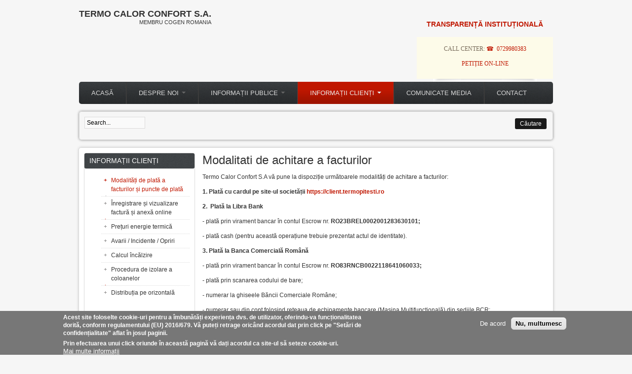

--- FILE ---
content_type: text/html; charset=utf-8
request_url: https://termopitesti.ro/content/modalitati-de-achitare-facturilor
body_size: 11116
content:
<!DOCTYPE html PUBLIC "-//W3C//DTD XHTML 1.0 Transitional//EN" "http://www.w3.org/TR/xhtml1/DTD/xhtml1-transitional.dtd">
<html xmlns="http://www.w3.org/1999/xhtml" xml:lang="ro" lang="ro" dir="ltr">
  <head>
    <meta http-equiv="Content-Type" content="text/html; charset=utf-8" />
<meta name="description" content="Termo Calor Confort S.A vă pune la dispoziție următoarele modalități de achitare a facturilor: 1. Plată cu cardul pe site-ul societății https://client.termopitesti.ro 2. Plată la Libra Bank - plată prin virament bancar în contul Escrow nr. RO23BREL0002001283630101; - plată cash (pentru această operațiune trebuie prezentat actul de identitate). 3. Plată la Banca Comercială" />
<meta name="generator" content="Drupal 7 (https://www.drupal.org)" />
<link rel="canonical" href="https://termopitesti.ro/content/modalitati-de-achitare-facturilor" />
<link rel="shortlink" href="https://termopitesti.ro/node/1944" />
<link rel="shortcut icon" href="https://termopitesti.ro/sites/default/files/sigla_9.ico" type="image/vnd.microsoft.icon" />
    <title>Modalitati de achitare a facturilor | Termo Calor Confort S.A.</title>
	<!-- META FOR IOS & HANDHELD -->
    <meta name="viewport" content="width=device-width, initial-scale=1.0, maximum-scale=1.0, user-scalable=yes"/>
    <meta name="HandheldFriendly" content="true" />
    <meta name="apple-touch-fullscreen" content="YES" />
    <!-- //META FOR IOS & HANDHELD -->
    <link type="text/css" rel="stylesheet" href="https://termopitesti.ro/sites/default/files/css/css_G8UiL8W4VsmbxQlCce0YboItibPU3Yh891VRMDWtZns.css" media="all" />
<link type="text/css" rel="stylesheet" href="https://termopitesti.ro/sites/default/files/css/css_Pk5hyj5iWnMKj7c5fjg8WPFApvCIiQZz8AOo4c0zryc.css" media="all" />
<link type="text/css" rel="stylesheet" href="https://termopitesti.ro/sites/default/files/css/css_v6sYg6F9hed9lBcigCaL879j7NqjuVmKQyaNrSO01X0.css" media="all" />
<link type="text/css" rel="stylesheet" href="https://cdnjs.cloudflare.com/ajax/libs/font-awesome/4.4.0/css/font-awesome.min.css" media="all" />
<link type="text/css" rel="stylesheet" href="https://termopitesti.ro/sites/default/files/css/css_LOZ2a_CVxXRsOO5cZXp534jYrKBeJ0ptbO7vUgVHAiA.css" media="all" />
<link type="text/css" rel="stylesheet" href="https://termopitesti.ro/sites/default/files/css/css_VC5RqreB3irT1mWsuNHbVbAiXgi-vL-rYAJZp6AsBYE.css" media="all" />
<link type="text/css" rel="stylesheet" href="https://termopitesti.ro/sites/default/files/css/css_aMSMfAYmSsik9rluCtDSdXKDJFdsMGguArgkf29Mj_o.css" media="only screen" />
<link type="text/css" rel="stylesheet" href="https://termopitesti.ro/sites/default/files/css/css_uO8jFMBKGI8cKwyuAkvOrsq-LqkM0I2KQQHSbo2SqIQ.css" media="print" />
<link type="text/css" rel="stylesheet" href="https://termopitesti.ro/sites/default/files/css/css_dqShCkESSKhcc0us-O4ud9KYji0c8E-X4qHZak5iTps.css" media="only screen and (max-width:719px)" />
<link type="text/css" rel="stylesheet" href="https://termopitesti.ro/sites/default/files/css/css__4YNozGUcBJA6zvGexi6gW0lbaBnPudmTD2Znr_4C_I.css" media="only screen and (max-width:479px)" />
<link type="text/css" rel="stylesheet" href="https://termopitesti.ro/sites/default/files/css/css_z-pMm-Cm9xsxjuO6RzJoOQpPKmm5qtQxkE5ClVpZofg.css" media="only screen and (min-width: 720px) and (max-width: 959px)" />
<link type="text/css" rel="stylesheet" href="https://termopitesti.ro/sites/default/files/css/css_AbpHGcgLb-kRsJGnwFEktk7uzpZOCcBY74-YBdrKVGs.css" media="only screen and (min-width: 959px) and (max-width: 1049px)" />

<!--[if IE 7]>
<link type="text/css" rel="stylesheet" href="https://termopitesti.ro/sites/default/files/css/css_aycQrg2TCW0TMJdS_FIKXkHYi_jbV7fvqSIo9WjqhmA.css" media="all" />
<![endif]-->

<!--[if IE]>
<link type="text/css" rel="stylesheet" href="https://termopitesti.ro/sites/default/files/css/css_YhXi5kW9TNXj8MSqmu_VGPSsJhfVTXgVbYlD0lM_JKw.css" media="all" />
<![endif]-->

<!--[if IE 7]>
<link type="text/css" rel="stylesheet" href="https://termopitesti.ro/sites/default/files/css/css_1dZDn7slNma7C5oci3tXI7u18-onUo-QtXNqj-cVRLY.css" media="all" />
<![endif]-->
<link type="text/css" rel="stylesheet" href="https://termopitesti.ro/sites/default/files/css/css_HuxySYvOxj8gGFTm5rpVFnLs7Cnl3--lELXM172x5TA.css" media="all" />
    <script type="text/javascript" src="https://termopitesti.ro/sites/default/files/js/js_ui3GTAnKjnEd9rb9oo-jiayA9HREEZj40EnwNEUxVog.js"></script>
<script type="text/javascript" src="https://termopitesti.ro/sites/default/files/js/js_80suCuKhqJLnR6h_nTdF-ZdxwAV6TKI1O9JTqMSHwuo.js"></script>
<script type="text/javascript" src="https://termopitesti.ro/sites/default/files/js/js_Z16PXMCDWwhvynr1lnrQ1UKp4SDCHzu41ebD7NkkZ0Q.js"></script>
<script type="text/javascript" src="https://termopitesti.ro/sites/default/files/js/js_Jr7hO1H9ns9bYR5syOAHxJm85zffnC7W4f9Mxbb3iT4.js"></script>
<script type="text/javascript">
<!--//--><![CDATA[//><!--

	(function ($) {
	  if (Drupal.Nucleus == undefined) {
		Drupal.Nucleus = {};
	  }
	  Drupal.behaviors.skinMenuAction = {
		attach: function (context) {
		  jQuery(".change-skin-button").click(function() {
			parts = this.href.split("/");
			style = parts[parts.length - 1];
			jQuery.cookie("nucleus_skin", style, {path: "/"});
			window.location.reload();
			return false;
		  });
		}
	  }
	})(jQuery);
  
//--><!]]>
</script>
<script type="text/javascript">
<!--//--><![CDATA[//><!--

	(function ($) {
	  if (Drupal.Nucleus == undefined) {
		Drupal.Nucleus = {};
	  }
	  Drupal.behaviors.skinMenuAction = {
		attach: function (context) {
		  jQuery(".change-skin-button").click(function() {
			parts = this.href.split("/");
			style = parts[parts.length - 1];
			jQuery.cookie("nucleus_skin", style, {path: "/"});
			window.location.reload();
			return false;
		  });
		}
	  }
	})(jQuery);
  
//--><!]]>
</script>
<script type="text/javascript" src="https://termopitesti.ro/sites/default/files/js/js_bs5pOFoIoCUOEO8QRBbwVqCp45F5N3o93FNaV4KYuFc.js"></script>
<script type="text/javascript" src="https://termopitesti.ro/sites/default/files/js/js_H-VVp6H4Y6n-pSj_jE_3h6AexkpKe8BlyCHu0D37Kw0.js"></script>
<script type="text/javascript">
<!--//--><![CDATA[//><!--
jQuery.extend(Drupal.settings, {"basePath":"\/","pathPrefix":"","ajaxPageState":{"theme":"zircon","theme_token":"uNH4ku5ERMYoCTQZMpBujA0ZyNUy0sFtpJJ4gX4CO_8","js":{"sites\/default\/files\/minify\/jquery.cookie-1.4.1.min.1.4.1.min.js":1,"sites\/default\/files\/minify\/eu_cookie_compliance.min.js":1,"sites\/default\/files\/minify\/jquery.1.8.3.min.js":1,"sites\/default\/files\/minify\/jquery-extend-3.4.0.1.8.3.min.js":1,"sites\/default\/files\/minify\/jquery-html-prefilter-3.5.0-backport.1.8.3.min.js":1,"sites\/default\/files\/minify\/jquery.once.1.2.min.js":1,"sites\/default\/files\/minify\/drupal.min.js":1,"sites\/all\/modules\/eu_cookie_compliance\/js\/jquery.cookie-1.4.1.min.js":1,"sites\/default\/files\/minify\/views_slideshow_xtra_overlay.min.js":1,"sites\/default\/files\/minify\/responsive-tables.min.js":1,"sites\/default\/files\/minify\/ro_O6Qr6JmAMfxtLEAyQnP96dfM_3wvt3NA7zqnII3clCs.min.js":1,"sites\/default\/files\/minify\/views_slideshow_xtra.min.js":1,"sites\/all\/modules\/tb_megamenu\/js\/tb-megamenu-frontend.js":1,"sites\/all\/modules\/tb_megamenu\/js\/tb-megamenu-touch.js":1,"sites\/all\/modules\/responsive_menus\/styles\/responsive_menus_simple\/js\/responsive_menus_simple.js":1,"0":1,"1":1,"sites\/default\/files\/minify\/extlink.min.js":1,"sites\/all\/themes\/nucleus\/nucleus\/nucleus\/js\/jquery.cookie.js":1,"sites\/all\/themes\/zircon\/js\/zircon.js":1,"sites\/all\/themes\/zircon\/js\/responsive.js":1,"sites\/all\/themes\/zircon\/js\/jquery.masonry.js":1,"sites\/all\/themes\/zircon\/js\/jquery.masonry.min.js":1},"css":{"modules\/system\/system.base.css":1,"modules\/system\/system.menus.css":1,"modules\/system\/system.messages.css":1,"modules\/system\/system.theme.css":1,"sites\/all\/themes\/nucleus\/nucleus\/nucleus\/css\/base.css":1,"modules\/comment\/comment.css":1,"sites\/all\/modules\/date\/date_repeat_field\/date_repeat_field.css":1,"modules\/field\/theme\/field.css":1,"modules\/node\/node.css":1,"modules\/search\/search.css":1,"modules\/user\/user.css":1,"sites\/all\/modules\/views_slideshow_xtra\/views_slideshow_xtra_overlay\/css\/views_slideshow_xtra_overlay.css":1,"sites\/all\/modules\/zurb_responsive_tables\/css\/responsive-tables.css":1,"sites\/all\/modules\/extlink\/css\/extlink.css":1,"sites\/all\/modules\/views\/css\/views.css":1,"sites\/all\/modules\/ckeditor\/css\/ckeditor.css":1,"sites\/all\/modules\/ctools\/css\/ctools.css":1,"sites\/all\/modules\/panels\/css\/panels.css":1,"sites\/all\/modules\/views_slideshow_xtra\/views_slideshow_xtra.css":1,"sites\/all\/modules\/content_type_extras\/css\/content_type_extras.css":1,"https:\/\/cdnjs.cloudflare.com\/ajax\/libs\/font-awesome\/4.4.0\/css\/font-awesome.min.css":1,"sites\/all\/modules\/tb_megamenu\/css\/bootstrap.css":1,"sites\/all\/modules\/tb_megamenu\/css\/base.css":1,"sites\/all\/modules\/tb_megamenu\/css\/default.css":1,"sites\/all\/modules\/tb_megamenu\/css\/compatibility.css":1,"sites\/all\/modules\/responsive_menus\/styles\/responsive_menus_simple\/css\/responsive_menus_simple.css":1,"sites\/all\/modules\/eu_cookie_compliance\/css\/eu_cookie_compliance.css":1,"sites\/all\/modules\/social_media_links\/social_media_links.css":1,"public:\/\/ctools\/css\/1e9454d73fc6ffc34152de3140883dc6.css":1,"sites\/all\/themes\/nucleus\/nucleus\/nucleus\/css\/messages.css":1,"sites\/all\/themes\/zircon\/fonts\/oswald_regular\/stylesheet.css":1,"sites\/all\/themes\/zircon\/css\/html-elements.css":1,"sites\/all\/themes\/zircon\/css\/forms.css":1,"sites\/all\/themes\/zircon\/css\/page.css":1,"sites\/all\/themes\/zircon\/css\/articles.css":1,"sites\/all\/themes\/zircon\/css\/comments.css":1,"sites\/all\/themes\/zircon\/css\/forum.css":1,"sites\/all\/themes\/zircon\/css\/fields.css":1,"sites\/all\/themes\/zircon\/css\/blocks.css":1,"sites\/all\/themes\/zircon\/css\/block-styles.css":1,"sites\/all\/themes\/zircon\/css\/panel-panes.css":1,"sites\/all\/themes\/zircon\/css\/navigation.css":1,"sites\/all\/themes\/zircon\/css\/fonts.css":1,"sites\/all\/themes\/zircon\/css\/css3.css":1,"sites\/all\/themes\/nucleus\/nucleus\/nucleus\/css\/responsive\/responsive.css":1,"sites\/all\/themes\/zircon\/css\/print.css":1,"sites\/all\/themes\/zircon\/css\/screens\/mobile.css":1,"sites\/all\/themes\/zircon\/css\/screens\/mobile-vertical.css":1,"sites\/all\/themes\/zircon\/css\/screens\/tablet-vertical.css":1,"sites\/all\/themes\/zircon\/css\/screens\/tablet.css":1,"sites\/all\/themes\/nucleus\/nucleus\/nucleus\/css\/ie7.css":1,"sites\/all\/themes\/nucleus\/nucleus\/nucleus\/css\/ie.css":1,"sites\/all\/themes\/zircon\/css\/ie.css":1,"sites\/all\/themes\/zircon\/css\/ie7.css":1,"public:\/\/nucleus\/grid-fixed-24-960px.css":1}},"responsive_menus":[{"toggler_text":"\u2630 Menu","selectors":["#main-menu"],"media_size":"768","media_unit":"px","absolute":"1","remove_attributes":"1","responsive_menus_style":"responsive_menus_simple"}],"eu_cookie_compliance":{"cookie_policy_version":"1.0.0","popup_enabled":1,"popup_agreed_enabled":0,"popup_hide_agreed":0,"popup_clicking_confirmation":false,"popup_scrolling_confirmation":false,"popup_html_info":"\u003Cdiv class=\u0022eu-cookie-compliance-banner eu-cookie-compliance-banner-info eu-cookie-compliance-banner--opt-in\u0022\u003E\n  \u003Cdiv class=\u0022popup-content info\u0022\u003E\n    \u003Cdiv id=\u0022popup-text\u0022\u003E\n      \u003C!--smart_paging_filter--\u003E\u003Ch3\u003EAcest site foloselte cookie-uri pentru a \u00eembun\u0103t\u0103\u021bi experien\u021ba dvs.\u00a0de utilizator, oferindu-va func\u021bionalitatea dorit\u0103, conform regulamentului\u00a0(EU) 2016\/679. V\u0103 pute\u021bi retrage oric\u00e2nd acordul dat prin click pe \u0022Set\u0103ri de confiden\u021bialitate\u0022 aflat \u00een josul paginii.\u003C\/h3\u003E\n\u003Cp\u003EPrin efectuarea unui click oriunde \u00een aceast\u0103 pagin\u0103\u00a0v\u0103 da\u021bi acordul ca site-ul s\u0103 seteze cookie-uri.\u003C\/p\u003E\n              \u003Cbutton type=\u0022button\u0022 class=\u0022find-more-button eu-cookie-compliance-more-button\u0022\u003EMai multe informa\u021bii\u003C\/button\u003E\n          \u003C\/div\u003E\n    \n    \u003Cdiv id=\u0022popup-buttons\u0022 class=\u0022\u0022\u003E\n      \u003Cbutton type=\u0022button\u0022 class=\u0022agree-button eu-cookie-compliance-secondary-button\u0022\u003EDe acord\u003C\/button\u003E\n              \u003Cbutton type=\u0022button\u0022 class=\u0022decline-button eu-cookie-compliance-default-button\u0022 \u003ENu, multumesc\u003C\/button\u003E\n          \u003C\/div\u003E\n  \u003C\/div\u003E\n\u003C\/div\u003E","use_mobile_message":false,"mobile_popup_html_info":"\u003Cdiv class=\u0022eu-cookie-compliance-banner eu-cookie-compliance-banner-info eu-cookie-compliance-banner--opt-in\u0022\u003E\n  \u003Cdiv class=\u0022popup-content info\u0022\u003E\n    \u003Cdiv id=\u0022popup-text\u0022\u003E\n      \u003C!--smart_paging_filter--\u003E\u003Ch2\u003EWe use cookies on this site to enhance your user experience\u003C\/h2\u003E\n\u003Cp\u003EBy tapping the Accept button, you agree to us doing so.\u003C\/p\u003E\n              \u003Cbutton type=\u0022button\u0022 class=\u0022find-more-button eu-cookie-compliance-more-button\u0022\u003EMai multe informa\u021bii\u003C\/button\u003E\n          \u003C\/div\u003E\n    \n    \u003Cdiv id=\u0022popup-buttons\u0022 class=\u0022\u0022\u003E\n      \u003Cbutton type=\u0022button\u0022 class=\u0022agree-button eu-cookie-compliance-secondary-button\u0022\u003EDe acord\u003C\/button\u003E\n              \u003Cbutton type=\u0022button\u0022 class=\u0022decline-button eu-cookie-compliance-default-button\u0022 \u003ENu, multumesc\u003C\/button\u003E\n          \u003C\/div\u003E\n  \u003C\/div\u003E\n\u003C\/div\u003E\n","mobile_breakpoint":"768","popup_html_agreed":"\u003Cdiv\u003E\n  \u003Cdiv class=\u0022popup-content agreed\u0022\u003E\n    \u003Cdiv id=\u0022popup-text\u0022\u003E\n      \u003C!--smart_paging_filter--\u003E\u003Ch2\u003EThank you for accepting cookies\u003C\/h2\u003E\n\u003Cp\u003EYou can now hide this message or find out more about cookies.\u003C\/p\u003E\n    \u003C\/div\u003E\n    \u003Cdiv id=\u0022popup-buttons\u0022\u003E\n      \u003Cbutton type=\u0022button\u0022 class=\u0022hide-popup-button eu-cookie-compliance-hide-button\u0022\u003EHide\u003C\/button\u003E\n              \u003Cbutton type=\u0022button\u0022 class=\u0022find-more-button eu-cookie-compliance-more-button-thank-you\u0022 \u003EMore info\u003C\/button\u003E\n          \u003C\/div\u003E\n  \u003C\/div\u003E\n\u003C\/div\u003E","popup_use_bare_css":false,"popup_height":"auto","popup_width":"100%","popup_delay":1000,"popup_link":"\/content\/politica-de-confiden%C8%9Bialitate","popup_link_new_window":1,"popup_position":null,"fixed_top_position":1,"popup_language":"ro","store_consent":false,"better_support_for_screen_readers":0,"reload_page":0,"domain":"","domain_all_sites":0,"popup_eu_only_js":0,"cookie_lifetime":"100","cookie_session":false,"disagree_do_not_show_popup":0,"method":"opt_in","allowed_cookies":"","withdraw_markup":"\u003Cbutton type=\u0022button\u0022 class=\u0022eu-cookie-withdraw-tab\u0022\u003ESet\u0103ri de confiden\u021bialitate\u003C\/button\u003E\n\u003Cdiv class=\u0022eu-cookie-withdraw-banner\u0022\u003E\n  \u003Cdiv class=\u0022popup-content info\u0022\u003E\n    \u003Cdiv id=\u0022popup-text\u0022\u003E\n      \u003C!--smart_paging_filter--\u003E\u003Ch3\u003EAcest site foloselte cookie-uri pentru a \u00eembun\u0103t\u0103\u021bi experien\u021ba dvs.\u00a0de utilizator, oferindu-va func\u021bionalitatea dorit\u0103\u003C\/h3\u003E\n\u003Cp\u003EV-a\u021bii dat acordul dvs. pentru ca noi s\u0103 folosim cookie-uri\u00a0\u003C\/p\u003E\n    \u003C\/div\u003E\n    \u003Cdiv id=\u0022popup-buttons\u0022\u003E\n      \u003Cbutton type=\u0022button\u0022 class=\u0022eu-cookie-withdraw-button\u0022\u003ERetragerea acordului\u003C\/button\u003E\n    \u003C\/div\u003E\n  \u003C\/div\u003E\n\u003C\/div\u003E\n","withdraw_enabled":1,"withdraw_button_on_info_popup":0,"cookie_categories":[],"cookie_categories_details":[],"enable_save_preferences_button":1,"cookie_name":"","cookie_value_disagreed":"0","cookie_value_agreed_show_thank_you":"1","cookie_value_agreed":"2","containing_element":"body","automatic_cookies_removal":1},"urlIsAjaxTrusted":{"\/content\/modalitati-de-achitare-facturilor":true},"extlink":{"extTarget":"_blank","extClass":"ext","extLabel":"(link is external)","extImgClass":0,"extIconPlacement":0,"extSubdomains":1,"extExclude":"","extInclude":"","extCssExclude":"","extCssExplicit":"","extAlert":"_blank","extAlertText":"Aceast\u0103 leg\u0103tur\u0103 v\u0103 va conduce c\u0103tre un site web extern.","mailtoClass":"mailto","mailtoLabel":"(link sends e-mail)","extUseFontAwesome":0}});
//--><!]]>
</script>
  </head>

  <body class="html not-front not-logged-in one-sidebar sidebar-first page-node page-node- page-node-1944 node-type-achitarea-facturilor zircon fixed-grid grid-24-based bf-a snf-a ssf-a ptf-a ntf-a ctf-a btf-a fs-small">
    <div id="skip-link"><a href="#main-content" class="element-invisible element-focusable">Mergi la conţinutul principal</a></div>
        <div id="page" class="page-default"> <a name="Top" id="Top"></a><div id="header-wrapper" class="wrapper"><div class="container grid-24"><div class="grid-inner clearfix"><div id="header" class="clearfix"><div id="name-and-slogan" class="hgroup"><h1 class="site-name"> <a href="/" title="Acasă"> Termo Calor Confort S.A. </a></h1><p class="site-slogan">MEMBRU COGEN ROMANIA</p></div><div class="region region-header"><div id="block-block-59" class="block block-block"><div class="block-inner clearfix"><div class="block-content clearfix"><h3 class="rteright"><a href="/transparenta-institutionala">TRANSPARENȚĂ INSTITUȚIONALĂ</a></h3></div></div></div><div id="block-block-32" class="block block-block block-custom-quote block-custom"> <span class="badge">&nbsp;</span><div class="block-inner clearfix"><div class="block-content clearfix"><p>CALL CENTER: <a href="tel:0729980383">0729980383</a></p><p><a href="content/petitie-online" target="_blank">PETIȚIE ON-LINE</a></p></div></div></div></div><div id="menu-bar-wrapper" class="wrapper"><div class="container grid-24"><div class="grid-inner clearfix"> <a title="Navigation Icon" href="javascript:void(0);" class="tb-main-menu-button responsive-menu-button">Menu</a><div class="region region-menu-bar"><div id="block-tb-megamenu-menu-extend-menu" class="block block-tb-megamenu"><div class="block-inner clearfix"><div class="block-content clearfix"><div class="tb-megamenu tb-megamenu-menu-extend-menu" role="navigation" aria-label="Main navigation"> <button data-target=".nav-collapse" data-toggle="collapse" class="btn btn-navbar tb-megamenu-button" type="button"> <i class="fa fa-reorder"></i> </button><div class="nav-collapse always-show"><ul class="tb-megamenu-nav nav level-0 items-7"><li data-id="684" data-level="1" data-type="menu_item" data-class="" data-xicon="" data-caption="" data-alignsub="" data-group="0" data-hidewcol="0" data-hidesub="0" id="" style="" class="tb-megamenu-item level-1 mega"> <a href="/" > Acasă </a></li><li data-id="685" data-level="1" data-type="menu_item" data-class="" data-xicon="" data-caption="" data-alignsub="" data-group="0" data-hidewcol="0" data-hidesub="0" id="" style="" class="tb-megamenu-item level-1 mega dropdown"> <a href="/content/despre-noi" class="dropdown-toggle"> Despre noi <span class="caret"></span> </a><div data-class="" data-width="" class="tb-megamenu-submenu dropdown-menu mega-dropdown-menu nav-child"><div class="mega-dropdown-inner"><div class="tb-megamenu-row row-fluid"><div data-class="" data-width="12" data-hidewcol="0" id="tb-megamenu-column-1" class="tb-megamenu-column span12 mega-col-nav"><div class="tb-megamenu-column-inner mega-inner clearfix"><ul class="tb-megamenu-subnav mega-nav level-1 items-14"><li data-id="4529" data-level="2" data-type="menu_item" data-class="" data-xicon="" data-caption="" data-alignsub="" data-group="0" data-hidewcol="0" data-hidesub="0" id="" style="" class="tb-megamenu-item level-2 mega"> <a href="/content/date-de-identificare" > Date de identificare </a></li><li data-id="687" data-level="2" data-type="menu_item" data-class="" data-xicon="" data-caption="" data-alignsub="" data-group="0" data-hidewcol="0" data-hidesub="0" id="" style="" class="tb-megamenu-item level-2 mega"> <a href="/content/legisla%C8%9Bie" > Legislația privind organizarea și funcționarea societății </a></li><li data-id="689" data-level="2" data-type="menu_item" data-class="" data-xicon="" data-caption="" data-alignsub="" data-group="0" data-hidewcol="0" data-hidesub="0" id="" style="" class="tb-megamenu-item level-2 mega"> <a href="/aga" > Adunarea Generală a Acționarilor </a></li><li data-id="690" data-level="2" data-type="menu_item" data-class="" data-xicon="" data-caption="" data-alignsub="" data-group="0" data-hidewcol="0" data-hidesub="0" id="" style="" class="tb-megamenu-item level-2 mega"> <a href="/consiliul-de-administratie" > Consiliul de administrație </a></li><li data-id="691" data-level="2" data-type="menu_item" data-class="" data-xicon="" data-caption="" data-alignsub="" data-group="0" data-hidewcol="0" data-hidesub="0" id="" style="" class="tb-megamenu-item level-2 mega"> <a href="/echipa-manageriala" > Echipa managerială </a></li><li data-id="688" data-level="2" data-type="menu_item" data-class="" data-xicon="" data-caption="" data-alignsub="" data-group="0" data-hidewcol="0" data-hidesub="0" id="" style="" class="tb-megamenu-item level-2 mega"> <a href="/content/structur%C4%83-personal" > Structură personal </a></li><li data-id="1190" data-level="2" data-type="menu_item" data-class="" data-xicon="" data-caption="" data-alignsub="" data-group="0" data-hidewcol="0" data-hidesub="0" id="" style="" class="tb-megamenu-item level-2 mega"> <a href="/ocuparea-functiilor-publice-contractuale" > Carieră </a></li><li data-id="970" data-level="2" data-type="menu_item" data-class="" data-xicon="" data-caption="" data-alignsub="" data-group="0" data-hidewcol="0" data-hidesub="0" id="" style="" class="tb-megamenu-item level-2 mega"> <a href="/rapoarte-activitate-administrare" > Rapoarte asupra activității de administrare </a></li><li data-id="693" data-level="2" data-type="menu_item" data-class="" data-xicon="" data-caption="" data-alignsub="" data-group="0" data-hidewcol="0" data-hidesub="0" id="" style="" class="tb-megamenu-item level-2 mega"> <a href="/sedinte-aga" > Şedinţe AGA </a></li><li data-id="694" data-level="2" data-type="menu_item" data-class="" data-xicon="" data-caption="" data-alignsub="" data-group="0" data-hidewcol="0" data-hidesub="0" id="" style="" class="tb-megamenu-item level-2 mega"> <a href="/content/licen%C8%9Be-%C8%99i-autoriza%C8%9Bii" > Licențe și autorizații </a></li><li data-id="696" data-level="2" data-type="menu_item" data-class="" data-xicon="" data-caption="" data-alignsub="" data-group="0" data-hidewcol="0" data-hidesub="0" id="" style="" class="tb-megamenu-item level-2 mega"> <a href="/prelucrarea-datelor-cu-caracter-personal" > Prelucrarea datelor cu caracter personal </a></li><li data-id="1192" data-level="2" data-type="menu_item" data-class="" data-xicon="" data-caption="" data-alignsub="" data-group="0" data-hidewcol="0" data-hidesub="0" id="" style="" class="tb-megamenu-item level-2 mega"> <a href="/strategia-national-anticoruptie" > Strategia Națională Anticorupție </a></li><li data-id="4830" data-level="2" data-type="menu_item" data-class="" data-xicon="" data-caption="" data-alignsub="" data-group="0" data-hidewcol="0" data-hidesub="0" class="tb-megamenu-item level-2 mega"> <a href="/registrul-riscurilor" > Registrul riscurilor </a></li><li data-id="4837" data-level="2" data-type="menu_item" data-class="" data-xicon="" data-caption="" data-alignsub="" data-group="0" data-hidewcol="0" data-hidesub="0" id="" style="" class="tb-megamenu-item level-2 mega"> <a href="/plan-de-administrare" > Plan de administrare </a></li></ul></div></div></div></div></div></li><li data-id="4686" data-level="1" data-type="menu_item" data-class="" data-xicon="" data-caption="" data-alignsub="" data-group="0" data-hidewcol="0" data-hidesub="0" id="" style="" class="tb-megamenu-item level-1 mega dropdown"> <a href="/content/informa%C8%9Bii-publice" class="dropdown-toggle"> Informații publice <span class="caret"></span> </a><div data-class="" data-width="" class="tb-megamenu-submenu dropdown-menu mega-dropdown-menu nav-child"><div class="mega-dropdown-inner"><div class="tb-megamenu-row row-fluid"><div data-class="" data-width="12" data-hidewcol="0" id="tb-megamenu-column-4" class="tb-megamenu-column span12 mega-col-nav"><div class="tb-megamenu-column-inner mega-inner clearfix"><ul class="tb-megamenu-subnav mega-nav level-1 items-6"><li data-id="3583" data-level="2" data-type="menu_item" data-class="" data-xicon="" data-caption="" data-alignsub="" data-group="0" data-hidewcol="0" data-hidesub="0" id="" style="" class="tb-megamenu-item level-2 mega dropdown-submenu"> <a href="/transparenta-institutionala" class="dropdown-toggle"> Transparență instituțională <span class="caret"></span> </a><div data-class="" data-width="" class="tb-megamenu-submenu dropdown-menu mega-dropdown-menu nav-child"><div class="mega-dropdown-inner"><div class="tb-megamenu-row row-fluid"><div data-class="" data-width="12" data-hidewcol="0" id="tb-megamenu-column-3" class="tb-megamenu-column span12 mega-col-nav"><div class="tb-megamenu-column-inner mega-inner clearfix"><ul class="tb-megamenu-subnav mega-nav level-2 items-9"><li data-id="3885" data-level="3" data-type="menu_item" data-class="" data-xicon="" data-caption="" data-alignsub="" data-group="0" data-hidewcol="0" data-hidesub="0" id="" style="" class="tb-megamenu-item level-3 mega"> <a href="/ocuparea-functiilor-publice-contractuale" > Ocuparea funcțiilor publice și/sau contractuale </a></li><li data-id="4689" data-level="3" data-type="menu_item" data-class="" data-xicon="" data-caption="" data-alignsub="" data-group="0" data-hidewcol="0" data-hidesub="0" id="" style="" class="tb-megamenu-item level-3 mega"> <a href="/centralizatoare-contracte" > Centralizatoare contracte </a></li><li data-id="3881" data-level="3" data-type="menu_item" data-class="" data-xicon="" data-caption="" data-alignsub="" data-group="0" data-hidewcol="0" data-hidesub="0" id="" style="" class="tb-megamenu-item level-3 mega"> <a href="/contracte-si-protocoale-de-cooperare-colaborare" > Contracte și protocoale </a></li><li data-id="2130" data-level="3" data-type="menu_item" data-class="" data-xicon="" data-caption="" data-alignsub="" data-group="0" data-hidewcol="0" data-hidesub="0" id="" style="" class="tb-megamenu-item level-3 mega"> <a href="/plati-efectuate" > Plăți </a></li><li data-id="968" data-level="3" data-type="menu_item" data-class="" data-xicon="" data-caption="" data-alignsub="" data-group="0" data-hidewcol="0" data-hidesub="0" id="" style="" class="tb-megamenu-item level-3 mega"> <a href="/bugetul-venituri-cheltuieli" > Bugetul de venituri și cheltuieli </a></li><li data-id="1947" data-level="3" data-type="menu_item" data-class="" data-xicon="" data-caption="" data-alignsub="" data-group="0" data-hidewcol="0" data-hidesub="0" id="" style="" class="tb-megamenu-item level-3 mega dropdown-submenu"> <a href="/achizitii-publice" class="dropdown-toggle"> Achiziții publice <span class="caret"></span> </a><div data-class="" data-width="" class="tb-megamenu-submenu dropdown-menu mega-dropdown-menu nav-child"><div class="mega-dropdown-inner"><div class="tb-megamenu-row row-fluid"><div data-class="" data-width="12" data-hidewcol="0" id="tb-megamenu-column-2" class="tb-megamenu-column span12 mega-col-nav"><div class="tb-megamenu-column-inner mega-inner clearfix"><ul class="tb-megamenu-subnav mega-nav level-3 items-3"><li data-id="3805" data-level="4" data-type="menu_item" data-class="" data-xicon="" data-caption="" data-alignsub="" data-group="0" data-hidewcol="0" data-hidesub="0" id="" style="" class="tb-megamenu-item level-4 mega"> <a href="/anunturi-sicap" > Achiziții derulate prin SICAP </a></li><li data-id="3869" data-level="4" data-type="menu_item" data-class="" data-xicon="" data-caption="" data-alignsub="" data-group="0" data-hidewcol="0" data-hidesub="0" id="" style="" class="tb-megamenu-item level-4 mega"> <a href="/achizitii-directe" > Achiziții directe </a></li><li data-id="1950" data-level="4" data-type="menu_item" data-class="" data-xicon="" data-caption="" data-alignsub="" data-group="0" data-hidewcol="0" data-hidesub="0" id="" style="" class="tb-megamenu-item level-4 mega"> <a href="/programul-anual-al-achizitiilor-publice" > Programul anual de achiziţii publice </a></li></ul></div></div></div></div></div></li><li data-id="3819" data-level="3" data-type="menu_item" data-class="" data-xicon="" data-caption="" data-alignsub="" data-group="0" data-hidewcol="0" data-hidesub="0" id="" style="" class="tb-megamenu-item level-3 mega"> <a href="/investitii" > Investiții </a></li><li data-id="3584" data-level="3" data-type="menu_item" data-class="" data-xicon="" data-caption="" data-alignsub="" data-group="0" data-hidewcol="0" data-hidesub="0" id="" style="" class="tb-megamenu-item level-3 mega"> <a href="/content/structur%C4%83-personal" > Structură personal </a></li><li data-id="4832" data-level="3" data-type="menu_item" data-class="" data-xicon="" data-caption="" data-alignsub="" data-group="0" data-hidewcol="0" data-hidesub="0" id="" style="" class="tb-megamenu-item level-3 mega"> <a href="/cheltuieli-personal" > Cheltuieli cu personalul </a></li></ul></div></div></div></div></div></li><li data-id="709" data-level="2" data-type="menu_item" data-class="" data-xicon="" data-caption="" data-alignsub="" data-group="0" data-hidewcol="0" data-hidesub="0" id="" style="" class="tb-megamenu-item level-2 mega"> <a href="/bilanturi-contabile" > Bilanțuri contabile </a></li><li data-id="692" data-level="2" data-type="menu_item" data-class="" data-xicon="" data-caption="" data-alignsub="" data-group="0" data-hidewcol="0" data-hidesub="0" id="" style="" class="tb-megamenu-item level-2 mega"> <a href="/declaratii-de-avere-si-interese" > Declarații de avere și interese </a></li><li data-id="3943" data-level="2" data-type="menu_item" data-class="" data-xicon="" data-caption="" data-alignsub="" data-group="0" data-hidewcol="0" data-hidesub="0" id="" style="" class="tb-megamenu-item level-2 mega"> <a href="/solicitare-informatii" > Solicitare informații </a></li><li data-id="4687" data-level="2" data-type="menu_item" data-class="" data-xicon="" data-caption="" data-alignsub="" data-group="0" data-hidewcol="0" data-hidesub="0" id="" style="" class="tb-megamenu-item level-2 mega"> <a href="/formulare-diverse" > Formulare </a></li><li data-id="713" data-level="2" data-type="menu_item" data-class="" data-xicon="" data-caption="" data-alignsub="" data-group="0" data-hidewcol="0" data-hidesub="0" id="" style="" class="tb-megamenu-item level-2 mega"> <a href="/content/avantajele-sistemului-centralizat-de-furnizare-energiei-termice" > Avantajele sistemului centralizat de furnizare a energiei termice </a></li></ul></div></div></div></div></div></li><li data-id="699" data-level="1" data-type="menu_item" data-class="" data-xicon="" data-caption="" data-alignsub="" data-group="0" data-hidewcol="0" data-hidesub="0" id="" style="" class="tb-megamenu-item level-1 mega dropdown active active-trail"> <a href="/content/informa%C8%9Bii-clien%C8%9Bi" class="dropdown-toggle"> Informații clienți <span class="caret"></span> </a><div data-class="" data-width="" class="tb-megamenu-submenu dropdown-menu mega-dropdown-menu nav-child"><div class="mega-dropdown-inner"><div class="tb-megamenu-row row-fluid"><div data-class="" data-width="12" data-hidewcol="0" id="tb-megamenu-column-5" class="tb-megamenu-column span12 mega-col-nav"><div class="tb-megamenu-column-inner mega-inner clearfix"><ul class="tb-megamenu-subnav mega-nav level-1 items-7"><li data-id="3952" data-level="2" data-type="menu_item" data-class="" data-xicon="" data-caption="" data-alignsub="" data-group="0" data-hidewcol="0" data-hidesub="0" id="" style="" class="tb-megamenu-item level-2 mega active active-trail"> <a href="/content/modalitati-de-achitare-facturilor" > Modalități de plată a facturilor și puncte de plată </a></li><li data-id="700" data-level="2" data-type="menu_item" data-class="" data-xicon="" data-caption="" data-alignsub="" data-group="0" data-hidewcol="0" data-hidesub="0" id="" style="" class="tb-megamenu-item level-2 mega"> <a href="https://client.termopitesti.ro" target="_blank" title="Înregistrare și vizualizare factură și anexă online"> Înregistrare și vizualizare factură și anexă online </a></li><li data-id="702" data-level="2" data-type="menu_item" data-class="" data-xicon="" data-caption="" data-alignsub="" data-group="0" data-hidewcol="0" data-hidesub="0" id="" style="" class="tb-megamenu-item level-2 mega"> <a href="/preturi-energie-termica" > Prețuri energie termică </a></li><li data-id="1993" data-level="2" data-type="menu_item" data-class="" data-xicon="" data-caption="" data-alignsub="" data-group="0" data-hidewcol="0" data-hidesub="0" id="" style="" class="tb-megamenu-item level-2 mega"> <a href="/avarii-incidente-opriri" > Avarii / Incidente / Opriri </a></li><li data-id="703" data-level="2" data-type="menu_item" data-class="" data-xicon="" data-caption="" data-alignsub="" data-group="0" data-hidewcol="0" data-hidesub="0" id="" style="" class="tb-megamenu-item level-2 mega"> <a href="/calcul-incalzire" > Calcul încălzire </a></li><li data-id="705" data-level="2" data-type="menu_item" data-class="" data-xicon="" data-caption="" data-alignsub="" data-group="0" data-hidewcol="0" data-hidesub="0" id="" style="" class="tb-megamenu-item level-2 mega"> <a href="/procedura-de-izolare-a-coloanelor" > Procedura de izolare a coloanelor </a></li><li data-id="712" data-level="2" data-type="menu_item" data-class="" data-xicon="" data-caption="" data-alignsub="" data-group="0" data-hidewcol="0" data-hidesub="0" id="" style="" class="tb-megamenu-item level-2 mega"> <a href="/content/distribu%C8%9Bia-pe-orizontal%C4%83" > Distribuția pe orizontală </a></li></ul></div></div></div></div></div></li><li data-id="4530" data-level="1" data-type="menu_item" data-class="" data-xicon="" data-caption="" data-alignsub="" data-group="0" data-hidewcol="0" data-hidesub="0" id="" style="" class="tb-megamenu-item level-1 mega"> <a href="/comunicate-media" > Comunicate media </a></li><li data-id="715" data-level="1" data-type="menu_item" data-class="" data-xicon="" data-caption="" data-alignsub="" data-group="0" data-hidewcol="0" data-hidesub="0" id="" style="" class="tb-megamenu-item level-1 mega"> <a href="/contact" > Contact </a></li></ul></div></div></div></div></div></div></div></div></div></div></div></div></div><div id="slideshow-wrapper" class="wrapper"><div class="container grid-24"><div class="grid-inner clearfix"><div class="region region-slideshow"><div id="block-search-form" class="block block-search block-rounded"><div class="block-inner clearfix"><div class="block-content clearfix"><form action="/content/modalitati-de-achitare-facturilor" method="post" id="search-block-form" accept-charset="UTF-8"><div><div class="container-inline"><h2 class="element-invisible">Formular de căutare</h2><div class="form-item form-type-textfield form-item-search-block-form"> <label class="element-invisible" for="edit-search-block-form--2">Căutare </label> <input title="Introduceţi termenii doriţi pentru căutare." type="text" id="edit-search-block-form--2" name="search_block_form" value="" size="15" maxlength="128" class="form-text" /></div><div class="form-actions form-wrapper" id="edit-actions"><span class="button edit-submit"> <input type="submit" name="op" id="edit-submit" value="Căutare" class="form-submit" /> </span></div><input type="hidden" name="form_build_id" value="form-n6aKdn3UuJNABERVwwoI3HJEJmCqSB3NLdiUxfXrroM" /><input type="hidden" name="form_id" value="search_block_form" /></div></div></form></div></div></div></div></div></div></div><div id="main-wrapper" class="wrapper"><div class="container grid-24 clearfix"><div class="group-cols-2 group-24 grid grid-24"><div id="main-content" class="grid grid-18 section"><div class="grid-inner clearfix"><h1 id="page-title">Modalitati de achitare a facturilor</h1><div class="region region-content"><div id="block-system-main" class="block-system"><div class="block-inner clearfix"><div class="block-content clearfix"><div id="article-1944" class="article node node-achitarea-facturilor node-odd node-full clearfix"><div class="node-content"><div class="section field field-name-body field-type-text-with-summary field-label-hidden"><div class="field-items"><div class="field-item odd"><p>Termo Calor Confort S.A vă pune la dispoziție următoarele modalități de achitare a facturilor:</p><p><strong>1. Plată cu cardul pe site-ul societății </strong><strong><a href="https://client.termopitesti.ro" target="_blank">https://client.termopitesti.ro</a></strong></p><p><strong>2.</strong>  <strong>Plată la </strong><strong>Libra Bank</strong></p><p>- plată prin virament bancar în contul Escrow nr.<strong> RO23BREL0002001283630101;</strong></p><p>- plată cash (pentru această operațiune trebuie prezentat actul de identitate).</p><p><strong>3. Plată la Banca Comercială Română</strong></p><p>- plată prin virament bancar în contul Escrow nr. <strong>RO83RNCB0022118641060033;</strong></p><p>- plată prin scanarea codului de bare;</p><p>- numerar la ghiseele Băncii Comerciale Române;</p><p>- numerar sau din cont folosind rețeaua de echipamente bancare (Mașina Multifuncțională) din sediile BCR;</p><p>- prin George Internet Banking, Aplicația mobilă George sau Phone Banking - BCR.</p><p><strong>4. Plată la Banca Transilvania</strong></p><p><strong>-</strong> plată prin virament bancar în contul Escrow nr. <strong>RO06BTRLRONCESW0T1366201;</strong></p><p>- plată prin BT Pay;</p><p>- plată prin canale electronice BT24/NEO prin scanare cod de bare sau ordin de plată predefinit;</p><p>- plata cash la casieria bancii, cu factura.</p><p><strong>5. Plată la </strong><strong>Raiffeisen Bank</strong></p><p>- plată prin virament bancar în contul Escrow nr. <strong>RO09RZBR0000060025946664.</strong></p><p><strong>6. Plată cash sau card la casieria de la sediul central al Termo Calor Confort SA, bloc U4, Calea București</strong></p><table><tbody><tr><td><strong>Punct de încasare</strong></td><td><strong>Luni</strong></td><td><strong>Marţi</strong></td><td><strong>Miercuri</strong></td><td><strong>Joi</strong></td><td><strong>Vineri</strong></td></tr><tr><td><p><strong>Calea Bucureşti Bl.U4</strong></p></td><td>8.00-16.00</td><td>8.00-16.00</td><td>8.00-16.00</td><td>8.00-16.00</td><td>8.00-16.00</td></tr><tr><td><p> </p></td></tr></tbody></table><div class="ms-editor-squiggler" style="color: initial; font: initial; font-feature-settings: initial; font-kerning: initial; font-optical-sizing: initial; font-variation-settings: initial; forced-color-adjust: initial; text-orientation: initial; text-rendering: initial; -webkit-font-smoothing: initial; -webkit-locale: initial; -webkit-text-orientation: initial; -webkit-writing-mode: initial; writing-mode: initial; zoom: initial; place-content: initial; place-items: initial; place-self: initial; alignment-baseline: initial; animation: initial; appearance: initial; aspect-ratio: initial; backdrop-filter: initial; backface-visibility: initial; background: initial; background-blend-mode: initial; baseline-shift: initial; block-size: initial; border-block: initial; border: initial; border-radius: initial; border-collapse: initial; border-end-end-radius: initial; border-end-start-radius: initial; border-inline: initial; border-start-end-radius: initial; border-start-start-radius: initial; inset: initial; box-shadow: initial; box-sizing: initial; break-after: initial; break-before: initial; break-inside: initial; buffered-rendering: initial; caption-side: initial; caret-color: initial; clear: initial; clip: initial; clip-path: initial; clip-rule: initial; color-interpolation: initial; color-interpolation-filters: initial; color-rendering: initial; color-scheme: initial; columns: initial; column-fill: initial; gap: initial; column-rule: initial; column-span: initial; contain: initial; contain-intrinsic-size: initial; content: initial; content-visibility: initial; counter-increment: initial; counter-reset: initial; counter-set: initial; cursor: initial; cx: initial; cy: initial; d: initial; display: block; dominant-baseline: initial; empty-cells: initial; fill: initial; fill-opacity: initial; fill-rule: initial; filter: initial; flex: initial; flex-flow: initial; float: initial; flood-color: initial; flood-opacity: initial; grid: initial; grid-area: initial; height: 0px; hyphens: initial; image-orientation: initial; image-rendering: initial; inline-size: initial; inset-block: initial; inset-inline: initial; isolation: initial; letter-spacing: initial; lighting-color: initial; line-break: initial; list-style: initial; margin-block: initial; margin: initial; margin-inline: initial; marker: initial; mask: initial; mask-type: initial; max-block-size: initial; max-height: initial; max-inline-size: initial; max-width: initial; min-block-size: initial; min-height: initial; min-inline-size: initial; min-width: initial; mix-blend-mode: initial; object-fit: initial; object-position: initial; offset: initial; opacity: initial; order: initial; origin-trial-test-property: initial; orphans: initial; outline: initial; outline-offset: initial; overflow-anchor: initial; overflow-wrap: initial; overflow: initial; overscroll-behavior-block: initial; overscroll-behavior-inline: initial; overscroll-behavior: initial; padding-block: initial; padding: initial; padding-inline: initial; page: initial; page-orientation: initial; paint-order: initial; perspective: initial; perspective-origin: initial; pointer-events: initial; position: initial; quotes: initial; r: initial; resize: initial; ruby-position: initial; rx: initial; ry: initial; scroll-behavior: initial; scroll-margin-block: initial; scroll-margin: initial; scroll-margin-inline: initial; scroll-padding-block: initial; scroll-padding: initial; scroll-padding-inline: initial; scroll-snap-align: initial; scroll-snap-stop: initial; scroll-snap-type: initial; shape-image-threshold: initial; shape-margin: initial; shape-outside: initial; shape-rendering: initial; size: initial; speak: initial; stop-color: initial; stop-opacity: initial; stroke: initial; stroke-dasharray: initial; stroke-dashoffset: initial; stroke-linecap: initial; stroke-linejoin: initial; stroke-miterlimit: initial; stroke-opacity: initial; stroke-width: initial; tab-size: initial; table-layout: initial; text-align: initial; text-align-last: initial; text-anchor: initial; text-combine-upright: initial; text-decoration: initial; text-decoration-skip-ink: initial; text-indent: initial; text-overflow: initial; text-shadow: initial; text-size-adjust: initial; text-transform: initial; text-underline-offset: initial; text-underline-position: initial; touch-action: initial; transform: initial; transform-box: initial; transform-origin: initial; transform-style: initial; transition: initial; user-select: initial; vector-effect: initial; vertical-align: initial; visibility: initial; -webkit-app-region: initial; border-spacing: initial; -webkit-border-image: initial; -webkit-box-align: initial; -webkit-box-decoration-break: initial; -webkit-box-direction: initial; -webkit-box-flex: initial; -webkit-box-ordinal-group: initial; -webkit-box-orient: initial; -webkit-box-pack: initial; -webkit-box-reflect: initial; -webkit-highlight: initial; -webkit-hyphenate-character: initial; -webkit-line-break: initial; -webkit-line-clamp: initial; -webkit-mask-box-image: initial; -webkit-mask: initial; -webkit-mask-composite: initial; -webkit-perspective-origin-x: initial; -webkit-perspective-origin-y: initial; -webkit-print-color-adjust: initial; -webkit-rtl-ordering: initial; -webkit-ruby-position: initial; -webkit-tap-highlight-color: initial; -webkit-text-combine: initial; -webkit-text-decorations-in-effect: initial; -webkit-text-emphasis: initial; -webkit-text-emphasis-position: initial; -webkit-text-fill-color: initial; -webkit-text-security: initial; -webkit-text-stroke: initial; -webkit-transform-origin-x: initial; -webkit-transform-origin-y: initial; -webkit-transform-origin-z: initial; -webkit-user-drag: initial; -webkit-user-modify: initial; white-space: initial; widows: initial; width: initial; will-change: initial; word-break: initial; word-spacing: initial; x: initial; y: initial; z-index: initial;"> </div><div class="ms-editor-squiggler" style="color: initial; font: initial; font-feature-settings: initial; font-kerning: initial; font-optical-sizing: initial; font-variation-settings: initial; forced-color-adjust: initial; text-orientation: initial; text-rendering: initial; -webkit-font-smoothing: initial; -webkit-locale: initial; -webkit-text-orientation: initial; -webkit-writing-mode: initial; writing-mode: initial; zoom: initial; place-content: initial; place-items: initial; place-self: initial; alignment-baseline: initial; animation: initial; appearance: initial; aspect-ratio: initial; backdrop-filter: initial; backface-visibility: initial; background: initial; background-blend-mode: initial; baseline-shift: initial; block-size: initial; border-block: initial; border: initial; border-radius: initial; border-collapse: initial; border-end-end-radius: initial; border-end-start-radius: initial; border-inline: initial; border-start-end-radius: initial; border-start-start-radius: initial; inset: initial; box-shadow: initial; box-sizing: initial; break-after: initial; break-before: initial; break-inside: initial; buffered-rendering: initial; caption-side: initial; caret-color: initial; clear: initial; clip: initial; clip-path: initial; clip-rule: initial; color-interpolation: initial; color-interpolation-filters: initial; color-rendering: initial; color-scheme: initial; columns: initial; column-fill: initial; gap: initial; column-rule: initial; column-span: initial; contain: initial; contain-intrinsic-size: initial; content: initial; content-visibility: initial; counter-increment: initial; counter-reset: initial; counter-set: initial; cursor: initial; cx: initial; cy: initial; d: initial; display: block; dominant-baseline: initial; empty-cells: initial; fill: initial; fill-opacity: initial; fill-rule: initial; filter: initial; flex: initial; flex-flow: initial; float: initial; flood-color: initial; flood-opacity: initial; grid: initial; grid-area: initial; height: 0px; hyphens: initial; image-orientation: initial; image-rendering: initial; inline-size: initial; inset-block: initial; inset-inline: initial; isolation: initial; letter-spacing: initial; lighting-color: initial; line-break: initial; list-style: initial; margin-block: initial; margin: initial; margin-inline: initial; marker: initial; mask: initial; mask-type: initial; max-block-size: initial; max-height: initial; max-inline-size: initial; max-width: initial; min-block-size: initial; min-height: initial; min-inline-size: initial; min-width: initial; mix-blend-mode: initial; object-fit: initial; object-position: initial; offset: initial; opacity: initial; order: initial; origin-trial-test-property: initial; orphans: initial; outline: initial; outline-offset: initial; overflow-anchor: initial; overflow-wrap: initial; overflow: initial; overscroll-behavior-block: initial; overscroll-behavior-inline: initial; overscroll-behavior: initial; padding-block: initial; padding: initial; padding-inline: initial; page: initial; page-orientation: initial; paint-order: initial; perspective: initial; perspective-origin: initial; pointer-events: initial; position: initial; quotes: initial; r: initial; resize: initial; ruby-position: initial; rx: initial; ry: initial; scroll-behavior: initial; scroll-margin-block: initial; scroll-margin: initial; scroll-margin-inline: initial; scroll-padding-block: initial; scroll-padding: initial; scroll-padding-inline: initial; scroll-snap-align: initial; scroll-snap-stop: initial; scroll-snap-type: initial; shape-image-threshold: initial; shape-margin: initial; shape-outside: initial; shape-rendering: initial; size: initial; speak: initial; stop-color: initial; stop-opacity: initial; stroke: initial; stroke-dasharray: initial; stroke-dashoffset: initial; stroke-linecap: initial; stroke-linejoin: initial; stroke-miterlimit: initial; stroke-opacity: initial; stroke-width: initial; tab-size: initial; table-layout: initial; text-align: initial; text-align-last: initial; text-anchor: initial; text-combine-upright: initial; text-decoration: initial; text-decoration-skip-ink: initial; text-indent: initial; text-overflow: initial; text-shadow: initial; text-size-adjust: initial; text-transform: initial; text-underline-offset: initial; text-underline-position: initial; touch-action: initial; transform: initial; transform-box: initial; transform-origin: initial; transform-style: initial; transition: initial; user-select: initial; vector-effect: initial; vertical-align: initial; visibility: initial; -webkit-app-region: initial; border-spacing: initial; -webkit-border-image: initial; -webkit-box-align: initial; -webkit-box-decoration-break: initial; -webkit-box-direction: initial; -webkit-box-flex: initial; -webkit-box-ordinal-group: initial; -webkit-box-orient: initial; -webkit-box-pack: initial; -webkit-box-reflect: initial; -webkit-highlight: initial; -webkit-hyphenate-character: initial; -webkit-line-break: initial; -webkit-line-clamp: initial; -webkit-mask-box-image: initial; -webkit-mask: initial; -webkit-mask-composite: initial; -webkit-perspective-origin-x: initial; -webkit-perspective-origin-y: initial; -webkit-print-color-adjust: initial; -webkit-rtl-ordering: initial; -webkit-ruby-position: initial; -webkit-tap-highlight-color: initial; -webkit-text-combine: initial; -webkit-text-decorations-in-effect: initial; -webkit-text-emphasis: initial; -webkit-text-emphasis-position: initial; -webkit-text-fill-color: initial; -webkit-text-security: initial; -webkit-text-stroke: initial; -webkit-transform-origin-x: initial; -webkit-transform-origin-y: initial; -webkit-transform-origin-z: initial; -webkit-user-drag: initial; -webkit-user-modify: initial; white-space: initial; widows: initial; width: initial; will-change: initial; word-break: initial; word-spacing: initial; x: initial; y: initial; z-index: initial;"> </div><div class="ms-editor-squiggler" style="color: initial; font: initial; font-feature-settings: initial; font-kerning: initial; font-optical-sizing: initial; font-variation-settings: initial; forced-color-adjust: initial; text-orientation: initial; text-rendering: initial; -webkit-font-smoothing: initial; -webkit-locale: initial; -webkit-text-orientation: initial; -webkit-writing-mode: initial; writing-mode: initial; zoom: initial; place-content: initial; place-items: initial; place-self: initial; alignment-baseline: initial; animation: initial; appearance: initial; aspect-ratio: initial; backdrop-filter: initial; backface-visibility: initial; background: initial; background-blend-mode: initial; baseline-shift: initial; block-size: initial; border-block: initial; border: initial; border-radius: initial; border-collapse: initial; border-end-end-radius: initial; border-end-start-radius: initial; border-inline: initial; border-start-end-radius: initial; border-start-start-radius: initial; inset: initial; box-shadow: initial; box-sizing: initial; break-after: initial; break-before: initial; break-inside: initial; buffered-rendering: initial; caption-side: initial; caret-color: initial; clear: initial; clip: initial; clip-path: initial; clip-rule: initial; color-interpolation: initial; color-interpolation-filters: initial; color-rendering: initial; color-scheme: initial; columns: initial; column-fill: initial; gap: initial; column-rule: initial; column-span: initial; contain: initial; contain-intrinsic-size: initial; content: initial; content-visibility: initial; counter-increment: initial; counter-reset: initial; counter-set: initial; cursor: initial; cx: initial; cy: initial; d: initial; display: block; dominant-baseline: initial; empty-cells: initial; fill: initial; fill-opacity: initial; fill-rule: initial; filter: initial; flex: initial; flex-flow: initial; float: initial; flood-color: initial; flood-opacity: initial; grid: initial; grid-area: initial; height: 0px; hyphens: initial; image-orientation: initial; image-rendering: initial; inline-size: initial; inset-block: initial; inset-inline: initial; isolation: initial; letter-spacing: initial; lighting-color: initial; line-break: initial; list-style: initial; margin-block: initial; margin: initial; margin-inline: initial; marker: initial; mask: initial; mask-type: initial; max-block-size: initial; max-height: initial; max-inline-size: initial; max-width: initial; min-block-size: initial; min-height: initial; min-inline-size: initial; min-width: initial; mix-blend-mode: initial; object-fit: initial; object-position: initial; offset: initial; opacity: initial; order: initial; origin-trial-test-property: initial; orphans: initial; outline: initial; outline-offset: initial; overflow-anchor: initial; overflow-wrap: initial; overflow: initial; overscroll-behavior-block: initial; overscroll-behavior-inline: initial; overscroll-behavior: initial; padding-block: initial; padding: initial; padding-inline: initial; page: initial; page-orientation: initial; paint-order: initial; perspective: initial; perspective-origin: initial; pointer-events: initial; position: initial; quotes: initial; r: initial; resize: initial; ruby-position: initial; rx: initial; ry: initial; scroll-behavior: initial; scroll-margin-block: initial; scroll-margin: initial; scroll-margin-inline: initial; scroll-padding-block: initial; scroll-padding: initial; scroll-padding-inline: initial; scroll-snap-align: initial; scroll-snap-stop: initial; scroll-snap-type: initial; shape-image-threshold: initial; shape-margin: initial; shape-outside: initial; shape-rendering: initial; size: initial; speak: initial; stop-color: initial; stop-opacity: initial; stroke: initial; stroke-dasharray: initial; stroke-dashoffset: initial; stroke-linecap: initial; stroke-linejoin: initial; stroke-miterlimit: initial; stroke-opacity: initial; stroke-width: initial; tab-size: initial; table-layout: initial; text-align: initial; text-align-last: initial; text-anchor: initial; text-combine-upright: initial; text-decoration: initial; text-decoration-skip-ink: initial; text-indent: initial; text-overflow: initial; text-shadow: initial; text-size-adjust: initial; text-transform: initial; text-underline-offset: initial; text-underline-position: initial; touch-action: initial; transform: initial; transform-box: initial; transform-origin: initial; transform-style: initial; transition: initial; user-select: initial; vector-effect: initial; vertical-align: initial; visibility: initial; -webkit-app-region: initial; border-spacing: initial; -webkit-border-image: initial; -webkit-box-align: initial; -webkit-box-decoration-break: initial; -webkit-box-direction: initial; -webkit-box-flex: initial; -webkit-box-ordinal-group: initial; -webkit-box-orient: initial; -webkit-box-pack: initial; -webkit-box-reflect: initial; -webkit-highlight: initial; -webkit-hyphenate-character: initial; -webkit-line-break: initial; -webkit-line-clamp: initial; -webkit-mask-box-image: initial; -webkit-mask: initial; -webkit-mask-composite: initial; -webkit-perspective-origin-x: initial; -webkit-perspective-origin-y: initial; -webkit-print-color-adjust: initial; -webkit-rtl-ordering: initial; -webkit-ruby-position: initial; -webkit-tap-highlight-color: initial; -webkit-text-combine: initial; -webkit-text-decorations-in-effect: initial; -webkit-text-emphasis: initial; -webkit-text-emphasis-position: initial; -webkit-text-fill-color: initial; -webkit-text-security: initial; -webkit-text-stroke: initial; -webkit-transform-origin-x: initial; -webkit-transform-origin-y: initial; -webkit-transform-origin-z: initial; -webkit-user-drag: initial; -webkit-user-modify: initial; white-space: initial; widows: initial; width: initial; will-change: initial; word-break: initial; word-spacing: initial; x: initial; y: initial; z-index: initial;"> </div></div></div></div></div></div></div></div></div></div></div></div><div id="sidebar-first-wrapper" class="sidebar tb-main-box grid grid-6 grid-last"><div class="grid-inner clearfix"><div class="region region-sidebar-first"><div id="block-submenutree-2--2" class="block block-submenutree block-rounded"><div class="block-inner clearfix"><h2 class="block-title">Informații clienți</h2><div class="block-content clearfix"><ul class="menu"><li class="first leaf active-trail"><a href="/content/modalitati-de-achitare-facturilor" class="active-trail active">Modalități de plată a facturilor și puncte de plată</a></li><li class="leaf"><a href="https://client.termopitesti.ro" target="_blank">Înregistrare și vizualizare factură și anexă online</a></li><li class="leaf"><a href="/preturi-energie-termica">Prețuri energie termică</a></li><li class="leaf"><a href="/avarii-incidente-opriri">Avarii / Incidente / Opriri</a></li><li class="leaf"><a href="/calcul-incalzire">Calcul încălzire</a></li><li class="leaf"><a href="/procedura-de-izolare-a-coloanelor">Procedura de izolare a coloanelor</a></li><li class="last leaf"><a href="/content/distribu%C8%9Bia-pe-orizontal%C4%83">Distribuția pe orizontală</a></li></ul></div></div></div></div></div></div></div></div></div><div id="panel-third-wrapper" class="wrapper panel panel-third"><div class="container panel-cols-4 grid-24 clearfix"><div class="panel-column panel-third-1 panel-column-first grid grid-6"><div class="grid-inner clearfix"><div class="region region-panel-third-1"><div id="block-block-7--2" class="block block-block block-custom-address block-custom"> <span class="badge">&nbsp;</span><div class="block-inner clearfix"><h2 class="block-title">Legături utile</h2><div class="block-content clearfix"><ul><li><a href="http://www.primariapitesti.ro">Primăria Piteşti</a></li><li><a href="http://www.anre.ro">ANRE</a></li><li><a href="http://www.anrsc.ro">ANRSC</a></li><li><a href="http://www.anpc.gov.ro">ANPC</a></li><li><a href="http://www.e-licitatie.ro">e-Licitatie</a></li></ul></div></div></div></div></div></div><div class="panel-column panel-third-2 grid grid-6"><div class="grid-inner clearfix"><div class="region region-panel-third-2"><div id="block-block-8--2" class="block block-block block-custom-address block-custom"> <span class="badge">&nbsp;</span><div class="block-inner clearfix"><h2 class="block-title">Informații diverse</h2><div class="block-content clearfix"><ul><li><a href="/content/vremea-în-pitești">Vremea în Piteşti (actuală şi istoric)</a></li><li><a href="/content/curs-valutar">Curs valutar</a></li></ul></div></div></div></div></div></div><div class="panel-column panel-third-3 grid grid-6"><div class="grid-inner clearfix"> &nbsp;</div></div><div class="panel-column panel-third-4 panel-column-last grid grid-6"><div class="grid-inner clearfix"> &nbsp;</div></div></div></div><div id="footer-wrapper" class="wrapper"><div class="container grid-24"><div id="breadcrumb-wrapper" class="clearfix"><h2 class="element-invisible">Eşti aici</h2><ol id="crumbs"><li class="crumb crumb-home"><a href="/">Acasă</a></li><li class="crumb"><span> &#187; </span><a href="/content/informa%C8%9Bii-clien%C8%9Bi">Informații clienți</a></li><li class="crumb"><span> &#187; </span>Modalități de plată a facturilor și puncte de plată</li></ol> <a title="Back to Top" class="btn-btt" href="#Top">Back to Top</a></div><div class="grid-inner clearfix"><div id="footer" class="clearfix"><div class="region region-footer"><div id="block-social-media-links-social-media-links" class="block block-social-media-links"><div class="block-inner clearfix"><div class="block-content clearfix"><ul class="social-media-links platforms inline horizontal"><li class="contact first"><a href="https://termopitesti.ro/content/petitie-online" target="_blank" title="Contact"><img src="https://termopitesti.ro/sites/all/modules/social_media_links/libraries/elegantthemes/PNG/email.png" alt="Contact icon" /></a></li><li class="facebook last"><a href="https://www.facebook.com/termocalorconfort" target="_blank" title="Facebook"><img src="https://termopitesti.ro/sites/all/modules/social_media_links/libraries/elegantthemes/PNG/facebook.png" alt="Facebook icon" /></a></li></ul></div></div></div></div></div></div></div></div><div id="credits">Zircon - This is a contributing Drupal Theme<br/>Design by <a href="http://www.weebpal.com/" target="_blank">WeebPal</a>.</div></div>    <script type="text/javascript">
<!--//--><![CDATA[//><!--
window.eu_cookie_compliance_cookie_name = "";
//--><!]]>
</script>
<script type="text/javascript" src="https://termopitesti.ro/sites/default/files/js/js_GRm0KDx_BrGemLLLCRPBFu7dkOgw1WYZLn-8-38jc2M.js"></script>
  </body>
</html>

--- FILE ---
content_type: text/css
request_url: https://termopitesti.ro/sites/default/files/css/css_VC5RqreB3irT1mWsuNHbVbAiXgi-vL-rYAJZp6AsBYE.css
body_size: 9960
content:
div.messages{margin:10px 0;}#block-system-help{background:url(/sites/all/themes/nucleus/nucleus/nucleus/css/images/help.png) no-repeat 17px 22px #f2f2f2;border:none;margin:6px 0;padding:10px 10px 10px 50px;}#block-system-help code,div.messages code{font-weight:700;}div.help p:last-child,div.help ul:last-child{margin-bottom:0;}.block-region{background-color:#f7f7f7;border:2px dashed #ddd;clear:both;color:#666;font-family:Consolas,"Courier News",monospace;font-size:1.077em;font-weight:400;margin-bottom:10px;margin-top:5px;padding:3px 6px 1px;}div#acquia-agent-no-search{margin:8px 0;padding-left:3em !important;}a.block-demo-backlink,a.block-demo-backlink:link,a.block-demo-backlink:visited{left:50%;margin-left:-9em;text-align:center;width:18em;}
@font-face{font-family:'oswaldregular';font-style:normal;font-weight:normal;src:url(/sites/all/themes/zircon/fonts/oswald_regular/oswald-webfont.eot?#iefix) format('embedded-opentype'),url(/sites/all/themes/zircon/fonts/oswald_regular/oswald-webfont.woff) format('woff'),url(/sites/all/themes/zircon/fonts/oswald_regular/oswald-webfont.ttf) format('truetype'),url(/sites/all/themes/zircon/fonts/oswald_regular/oswald-webfont.svg#oswaldregular) format('svg');}
html{font-size:62.5%;}body{background:#f6f6f6;color:#333;line-height:1.5;}h1{font-size:2em;}h2{font-size:1.5em;}h3{font-size:1.167em;}h4,h5,h6{font-size:1em;}h1,h2,h3,h4,h5,h6{line-height:1.25;margin:1em 0 .5em;}p{margin:1em 0;padding:0;}p:first-child{margin-top:0;}em,dfn{font-style:italic;}ins{border-bottom:none;text-decoration:none;}pre,code,tt,samp,kbd,var{font-size:1em;}blockquote,q{font-style:italic;quotes:"" "";}blockquote{margin:0 0 1.5em;padding:0 0 0 3em;}blockquote:before,blockquote:after,q:before,q:after{content:"";}blockquote p{margin:0;}strong,dfn,caption,th{font-weight:bold;}hr{border-style:inset;border-width:1px;display:block;}ul,ol{margin:0 0 1.5em 2em;padding:0;}ol{margin-left:2em;}.item-list ul,.item-list ol{margin:0 0 0 1em;padding:0;}ul ul,ul ol,ol ol,ol ul,.block ul ul,.block ul ol,.block ol ol,.block ol ul,.item-list ul ul,.item-list ul ol,.item-list ol ol,.item-list ol ul{margin-bottom:0;}ul{list-style-type:disc;}ul ul ul{list-style-type:square;}ol{list-style-type:decimal;}ol ol{list-style-type:lower-alpha;}ol ol ol{list-style-type:lower-roman;}ul ul,ul ul ul ul{list-style-type:circle;}dt{font-weight:bold;}dd{margin:0 0 1.5em 1.538em;}table{font-size:100%;margin:0;padding:0;width:auto;}table.sticky-header{z-index:10;}th{background:#333;border-bottom:0;color:#fff;padding:.75em 1em;}th a,th a:hover,th a:active,th a:focus{color:#fff;}td{padding:.75em 1em;}tr.even,tr.odd{background-color:transparent;border-bottom:0;}tr.even td,tr.odd td{border-bottom:1px dotted #ccc;}tr.even{background-color:transparent;}
form{margin:0 0 1em;padding:0;}input,textarea,select{border:1px solid #dbdada;font-family:Arial,Helvetica,sans-serif;font-size:1em;margin:0;}fieldset{background:transparent;border:1px solid #dbdada;margin:10px 0;padding:10px;}fieldset fieldset:last-child{margin-bottom:0;}legend{font-weight:bold;}.form-item,.form-action{margin-bottom:10px;margin-top:10px;}.form-item .description,fieldset .description,.fieldset-layout-settings dd{color:#7b7b7b;font-size:0.92em;}ul.tips pre{font-size:10px;}.form-text,textarea{background:#fafafa;border:1px solid #dbdada;box-sizing:border-box;height:auto;padding:4px;}.form-text:hover,.form-text:focus,textarea:hover,textarea:focus{background:#ffc;}.form-item textarea.error{padding:2px;}input.form-submit,a.button{padding:2px 10px;}input.form-submit:hover,input.form-submit:focus,a.button:hover,a.button:focus{background:#ccc;border:1px solid #ccc;}span.button{margin-right:2px;}span.button input.form-submit{background:#1a1a1a;border:none;color:#fff;cursor:pointer;}span.button input.form-submit:hover,span.button input.form-submit:focus{background:#c01700;}input.form-submit,a.button{padding:4px 10px;}input.form-checkbox{border:0;margin-right:5px;padding:0;}.form-type-checkbox .description{margin-left:0;}input.form-radio{border:0;}.form-type-radio .description{margin-left:0;}fieldset{background:transparent;border:1px solid #ddd;margin:10px 0;padding:10px;}fieldset fieldset:last-child{margin-bottom:0;}*:first-child+html fieldset{background-color:transparent;background-position:0 10px;padding:0 10px 10px;}*:first-child+html fieldset > .description,*:first-child+html fieldset .fieldset-wrapper .description{padding-top:10px;}fieldset legend{display:block;font-weight:400;padding:0 10px 0 0;}*:first-child+html fieldset legend,*:first-child+html fieldset.collapsed legend{display:inline;}html.js fieldset.collapsed{background:transparent;padding-top:5px;}.hide-label label{background:none;display:none;}.exposed-filters .form-item{margin-bottom:10px;margin-top:0;}#article-admin-filter ul{padding:.5em 0;}#edit-operation-wrapper select{margin:.5em;}div.resizable-textarea textarea{margin-top:0;}#header #search-block-form{background:#fff;border:1px solid #e7e8e9;border-radius:5px;display:block;height:25px;overflow:hidden;padding:5px 5px 0 10px !important;webkit-border-radius:5px;width:243px;}#search-block-form .form-item{margin:0;}#search-block-form #edit-actions{float:right;margin:3px 0 0 0;}#search-block-form label{display:none;}fieldset#edit-advanced fieldset{float:left;margin:0 10px 10px 0;}fieldset#edit-advanced fieldset .fieldset-legend{background:none;padding-left:1em;}.advanced-search-submit{clear:both;}.search-advanced .criterion{float:none;margin:0 5px;}#edit-keywords-fieldset .form-item:first-child{margin-top:5px;}#search-form{margin:10px 0;}#search-form label,#search-form input{vertical-align:middle;}#user-login-form .form-item label{font-weight:normal;margin-bottom:3px;}#user-login-form ul{margin:0;padding:0;}#user-login ul{margin:0 0 5px;}#user-login ul li{margin:0;}#user-login-form .item-list li{list-style:none;margin:0;}#user-login-form li.openid-link,#user-login li.openid-link{background:none;margin-bottom:3px;padding-left:0;}#user-admin-filter ul li,#article-admin-filter ul li{list-style:none;}.field-type-text-long fieldset{padding:10px 0;}.field-type-text-long fieldset .form-item{margin:0;padding:0 0 0 15px;}fieldset .filter-help{padding:0 15px 5px;}.filter-guidelines{font-size:.923em;margin:0;padding:5px 18px 10px;}#devel-switch-user-form{margin-bottom:0;}.form-item input.error,.form-item textarea.error,.form-item select.error{border:1px solid #c01700;}
.grid-inner{padding:0 10px;}#main-wrapper > .container{background:#fff;border:1px solid #d9d9d9;margin-bottom:15px;}#header-wrapper .grid-inner{padding:0;}#header-wrapper .container{min-height:45px;margin-top:17px;}#header{clear:both;position:relative;}#logo{margin-right:10px;}#name-and-slogan{float:left;line-height:1.2;}.site-name{font-family:Arial;font-size:1.5em;margin:0;text-transform:uppercase;}.site-name a,.site-name a:hover,.site-name a:focus,.site-name a:active{color:#333;text-decoration:none;}.site-slogan{font-size:0.912em;margin:0;padding:0;text-align:right;text-transform:uppercase;}.region-header{float:right;margin-top:0px;}.responsive-menu-button{display:none;}#menu-bar-wrapper{background:url(/sites/all/themes/zircon/images/bg-nav.gif) 0 0 repeat-x #282a2c;border-radius:5px;margin:15px 0;position:relative;z-index:499;}#menu-bar-wrapper .grid-inner{padding:0;}#menu-bar-wrapper .menu-bar{position:relative;}#menu-bar-wrapper .region-menu-bar{width:100%;}#main-content > .grid-inner{padding:10px;}#main-content .region-content #block-system-main .block-inner,#main-content .region-content #block-system-main .block-content{padding:0;}#page-title{font-family:Arial;font-weight:normal;margin:0 0 10px;}.in-maintenance #page-title{padding:10px;}.sidebar{margin:10px 0;}#panel-first-wrapper{margin-bottom:15px;}#panel-first-wrapper > .container{background:#fff;border:1px solid #d9d9d9;}#panel-first-wrapper .grid-inner{padding:10px;}.view-grid-panel .block-inner{border:1px solid #e5e5e5;padding:10px;}#panel-first-wrapper .block-inner h2{color:#787878;font-family:Arial;font-size:1.5em;font-weight:normal;margin:0 0 10px;}.view-grid-panel .views-col .grid-inner{padding:0 !important;}.view-grid-panel .views-field-title{color:#787878;font-family:Arial;font-size:1.5em;font-weight:normal;margin:0 0 10px;}.view-grid-panel .views-field-title a{color:#787878;}.view-grid-panel .views-field-title a:hover,.view-grid-panel .views-field-title a:focus,.view-grid-panel .views-field-title a:active{color:#c01700;text-decoration:none;}.view-grid-panel .views-field-field-image,.view-grid-panel .views-field-field-product-image{margin-bottom:10px;}.view-grid-panel .views-field-view-node{margin-bottom:5px;}.view-grid-panel .views-field-view-node a{background:url(/sites/all/themes/zircon/images/ico-readmore.gif) no-repeat 0 2px;color:#999;display:inline-block;font-size:0.912em;padding-left:18px;}.view-grid-panel .views-field-view-node a:hover,.view-grid-panel .views-field-view-node a:active,.view-grid-panel .views-field-view-node a:focus{color:#333;text-decoration:none;}#panel-second-wrapper{margin-bottom:15px;}#panel-second-wrapper > .container{background:url(/sites/all/themes/zircon/images/bg-1.gif) 0 0 repeat-x;height:160px;}#panel-second-wrapper .block-inner,#panel-second-wrapper .grid-inner,#panel-third-wrapper .grid-inner{padding:0;}#panel-third-wrapper .container{background:url(/sites/all/themes/zircon/images/bg-2.gif) 0 0 repeat;padding:20px 0 15px;}#panel-third-wrapper a{color:#ccc;}#slideshow-wrapper{margin:0 0 15px;}#slideshow-wrapper .grid-inner{padding:0;}#footer-wrapper{margin-bottom:10px;}#footer-wrapper .container{background:url(/sites/all/themes/zircon/images/bg-2.gif) 0 0 repeat;padding:0;}#footer-wrapper .grid-inner{border-top:1px dotted #717578;margin:0 10px;padding:15px 0;}#footer{font-size:0.912em;position:relative;color:#ccc;}#footer a{color:#ccc;}#footer .tb-copyright{color:#bbbdbf;float:right;padding:0;}#footer .tb-copyright a{color:#fff;}.page-blog ul.action-links{margin:0 0 2em;padding:0;}.page-blog ul.action-links li{margin:0;}.page-blog ul.action-links li a{background:#c01700;color:#fff;display:inline-block;font-weight:bold;margin:0;padding:.25em 1.25em;}.page-blog ul.action-links a:hover,.page-blog ul.action-links a:active,.page-blog ul.action-links a:focus{background:#333;color:#fff;text-decoration:none;}.profile{margin-top:0;}.profile h3{border-bottom:1px solid #ddd;margin:0 0 1em;padding:0 0 .5em 0;}.profile .user-picture{float:none;}.search-results{margin:0;}.search-results li{border-bottom:1px dotted #dadada;margin-bottom:10px;padding-bottom:15px;}.search-results .title{font-size:1.154em;}.search-results .title a{color:#333;}.search-results .title a:hover{color:#c01700;text-decoration:none;}.search-results .search-snippet-info{padding:0;}.search-results p{margin:0;}.search-results .search-info{color:#727272;font-size:.923em;padding-top:3px;}.poll .vote-form{text-align:left;}.poll .vote-form .choices{margin:0;}.poll .vote-form .choices .form-item{margin-top:0;overflow:hidden;}.poll .vote-form .form-item label.option{display:block;float:left;}.poll .vote-form .form-item input.form-radio{float:left;margin:1px 5px 0 0;}.poll .bar{background:#ddd;}.poll .bar .foreground{background:#333;}.poll .percent{color:#7b7b7b;font-size:0.92em;}#aggregator .feed-item{margin-bottom:40px;}#aggregator .feed{margin:1em 0;}#aggregator .feed .feed-url{margin:.5em 0 0;}#aggregator .feed .item-list ul li{background-image:none;margin:1em 0 0;padding:0;}#aggregator .feed .source{margin:.5em 0 0;}#aggregator .feed .feed-name,#aggregator .feed .links a{margin:0;}.maintenance-page #skip-link{position:absolute;top:-99em;}.feed-icon img{padding:0 10px;}#sidebar-first-wrapper{float:left;}#sidebar-first-wrapper > .grid-inner{padding:0 5px 0 10px;}#sidebar-second-wrapper > .grid-inner{padding:0 10px 0 5px;}#main-content{float:right;}.galleryformatter{margin-bottom:15px;}.galleryformatter-greenarrows .gallery-thumbs{border-bottom:1px dotted #dadada;padding:10px 0;}.galleryformatter-greenarrows .gallery-thumbs .wrapper{background:none;border-bottom:none;margin:0 10px;}.galleryformatter-greenarrows .gallery-thumbs li{padding:0 5px;}.galleryformatter-greenarrows .gallery-thumbs li a{padding:0;}.galleryformatter-greenarrows .gallery-thumbs .back{background:url(/sites/all/themes/zircon/images/controls.png) no-repeat 0 0;bottom:33px;height:30px;left:0;overflow:hidden;width:30px;}.galleryformatter-greenarrows .gallery-thumbs .back:hover{background-position:0 -30px;}.galleryformatter-greenarrows .gallery-thumbs .forward{background:url(/sites/all/themes/zircon/images/controls.png) no-repeat 0 -60px;bottom:33px;height:30px;overflow:hidden;right:0;width:30px;}.galleryformatter-greenarrows .gallery-thumbs .forward:hover{background-position:0 -90px;}.galleryformatter-greenarrows .view-full{background:none;bottom:5px;display:none;height:36px;top:auto;width:36px;}.galleryformatter-greenarrows a:hover .view-full{background-position:0 0;}.page-tracker table{margin-bottom:15px;}.sticky-table{margin:15px 0;width:100%;}#site-map a{color:#333;}#site-map a:hover,#site-map a:focus,#site-map a:active{color:#c01700;}#site-map li{margin:2px 0;}#page #credits{display:none;}.btn{background:#3498db;font-family:Arial;color:#ffffff;padding:10px 20px 10px 20px;text-decoration:none;line-height:300%;}.btn:hover{background:#3cb0fd;color:#ffffff;text-decoration:none;}a[href^="tel:"]:before{content:"\260e";margin-right:0.5em;}
.node,.region-content .view .views-row{border-bottom:1px dotted #dadada;margin-bottom:15px;padding-bottom:15px;}.region-content .view .views-row .node,.node-full{border-bottom:none;margin-bottom:0;padding-bottom:0;}.term-listing-heading{background:#fdfbe9;border:1px solid #dcd7bb;margin-bottom:15px;padding:10px;}.node-title,.region-content .view .views-row .views-field-title,.region-content .view .views-row .views-field-name{color:#333;font-family:'oswaldregular';font-size:2em;font-weight:normal;margin:0 0 10px;}.node-title a,.node-title a:visited,.region-content .view .views-row .views-field-title a,.region-content .view .views-row .views-field-title a:visited,.region-content .view .views-row .views-field-name a,.region-content .view .views-row .views-field-name a:visited{color:#333;}.node-title a:hover,.node-title a:active,.node-title a:focus,.region-content .view .views-row .views-field-title a:hover,.region-content .view .views-row .views-field-title a:active,.region-content .view .views-row .views-field-title a:focus,.region-content .view .views-row .views-field-name a:hover,.region-content .view .views-row .views-field-name a:active,.region-content .view .views-row .views-field-name a:focus{color:#c01700;text-decoration:none;}.article .user-picture{display:inline;margin-right:.5em;}.block-user .item-list li a.username{color:#c01700;}.article > .submitted{color:#727272;font-size:0.912em;line-height:1;padding:0 0 1.5em;}.node .field-type-image,.region-content .view .views-row .views-field-field-image{background:#fff;float:left;margin-bottom:10px;margin-right:15px;}.node .field-type-image img,.region-content .view .views-row .views-field-field-image img{border:1px solid #dadada;padding:4px;}.article .menu{margin-top:1.5em;}.article ul.links{color:#999;font-size:0.912em;margin:0;}.article ul.links li{border-right:1px dotted #dadada;margin:0 0.455em 0 0;padding:0 0 0 0.455em;}.article ul.links li.last{border-right:none;}.article ul.links li a{background:#1a1a1a;color:#fff;display:inline-block;padding:4px 10px;vertical-align:middle;}.article ul.links li a:hover,.article ul.links li a:active,.article ul.links li a:focus{background:#c01700;color:#fff;text-decoration:none;}.article ul.links li.node-readmore a{background:url(/sites/all/themes/zircon/images/ico-readmore.gif) 0 5px no-repeat;color:#999;padding-left:18px;}.article ul.links li.node-readmore a:hover,.article ul.links li.comment-add a:hover{color:#333;}.article ul.links li.comment-add a{background:url(/sites/all/themes/zircon/images/ico-comment.gif) 0 5px no-repeat;color:#999;padding-left:18px;}.region-content .view .views-row .views-field-view-node a{background:url(/sites/all/themes/zircon/images/ico-readmore.gif) 0 0 no-repeat;color:#999;font-size:0.912em;padding-left:18px;}.region-content .view .views-row .views-field-view-node a:hover,.region-content .view .views-row .views-field-view-node a:hover{color:#333;text-decoration:none;}.node-blog .user-picture{display:inline-block;vertical-align:text-top;}.node-blog ul.links li.blog_usernames_blog a{margin-right:1em;}.ta-l .article-title{text-align:left;}.ta-r .article-title{text-align:right;}.ta-c .article-title{text-align:center;}th.active img{margin-left:3px;}
#comments{border-top:1px dotted #dadada;margin-top:1.5em;padding-top:1.5em;}#comments > h2{border-top:1px dotted #dadada;font-family:'oswaldregular';font-weight:normal;margin-bottom:1em;margin-top:0;padding-top:1em;text-transform:uppercase;}#comments > h2:first-child{border-top:0;padding-top:0;}.comment{border:1px solid #dadada;margin-bottom:1.5em;padding:15px;}#comments .indented{background:url(/sites/all/themes/zircon/images/indent-tree.gif) no-repeat left top;margin-bottom:1em;margin-left:0;padding-left:30px;}.comment-title{margin:0;padding:0;}.comment-title a{color:#333;text-decoration:none;}.comment-title a:hover,.comment-title a:active,.comment-title a:focus{color:#c01700;text-decoration:underline;}.ta-l .comment-title{text-align:left;}.ta-r .comment-title{text-align:right;}.ta-c .comment-title{text-align:center;}.comment-title .new{color:#f80;}.comment > .footer{color:#666;font-size:0.92em;margin:.5em 0 1em;}.comment .comment-links{margin-top:0;}.comment ul.links{display:block;margin:0;padding:0;}.comment ul.links li{border:none;margin:0 2px 0 0;padding:0;}.comment ul.links li a{background:#1a1a1a;color:#fff;display:inline-block;padding:4px 10px;}.comment ul.links li a:hover,.comment ul.links li a:active,.comment ul.links li a:focus{background:#c01700;color:#fff;text-decoration:none;}.comment-form-wrapper h2{font-family:'oswaldregular';font-weight:normal;margin-top:0;text-transform:uppercase;}
#forum{width:100%;}.page-forum #page-title{margin-bottom:10px;}#forum .name{font-weight:bold;}#forum .description{color:#666;font-size:.92em;}#forum table{width:100%;}#forum tr.even td,#forum tr.odd td{border-bottom:1px dotted #ccc;}#forum tr.odd{background:#f7f7f7;}#forum thead tr{background:#333;}#forum td.topics,#forum td.posts,#forum td.replies,#forum td.created,#forum td.last-reply{font-size:.912em;}#forum tr td.container{background:#ddd;border-bottom:1px solid #ccc;border-top:1px solid #ccc;padding:.75em 5px .75em 25px;}#forum tr td.container .name{font-size:1.15em;}#forum td.forum{width:60%;}#forum td.forum .name{background-image:url(/sites/all/themes/zircon/images/forum-default.png);background-position:left top;background-repeat:no-repeat;padding-left:30px;}#forum tr.new-topics td.forum .name{background-image:url(/sites/all/themes/zircon/images/forum-default.png);}#forum td.forum .name a{color:#333;}#forum td.forum .name a:hover,#forum td.forum .name a:active,#forum td.forum .name a:focus{color:#c01700;}#forum td.title .submitted{font-size:.92em;}#forum div.indent{margin-left:20px;}#forum .icon div{background-image:url(/sites/all/themes/zircon/images/forum-icons.png);background-repeat:no-repeat;height:24px;width:24px;}#forum .icon .topic-status-new{background-position:-24px 0;}#forum .icon .topic-status-hot{background-position:-48px 0;}#forum .icon .topic-status-hot-new{background-position:-72px 0;}#forum .icon .topic-status-sticky{background-position:-96px 0;}#forum .icon .topic-status-closed{background-position:-120px 0;}.page-forum ul.action-links{margin:0 0 1em;padding:0;}.page-forum ul.action-links li{margin:0;}.page-forum ul.action-links li a{background:#c01700;color:#fff;display:inline-block;font-weight:bold;margin:0 .5em 0 0;padding:.25em 1.25em;vertical-align:middle;}.page-forum ul.action-links a:hover,.page-forum ul.action-links a:active,.page-forum ul.action-links a:focus{background:#333;color:#fff;text-decoration:none;}
.field-label{margin:0;}.field-lable-inline .field-label{display:inline;}.field-type-taxonomy-term-reference{margin-bottom:1em;}.field-type-taxonomy-term-reference .field-label{font-size:1em;padding:2px 5px 0 0;}.field-type-taxonomy-term-reference ul{margin:0;padding:0;}.field-type-taxonomy-term-reference ul li{display:inline-block;font-size:0.92em;list-style:none;margin:0 5px 0 0 !important;padding:0;}.field-type-taxonomy-term-reference ul li a{border:1px dotted #dadada;color:#333;display:inline-block;padding:1px 10px;}.field-type-taxonomy-term-reference ul li a:hover,.field-type-taxonomy-term-reference ul li a:active,.field-type-taxonomy-term-reference ul li a:focus{background:#333;border:1px solid #333;color:#fff;text-decoration:none;}.ai-l .field-type-image{margin:4px 20px 10px 0;}.ai-r .field-type-image{margin:4px 0 10px 20px;}
.block{margin:0;position:relative;}.block-inner{padding:10px 20px;}.block ul li{margin:0 0 0 0.5em;}.block .more-link{margin-top:10px;}.block .more-link a{background:url(/sites/all/themes/zircon/images/ico-readmore.gif) no-repeat 0 0;color:#999;font-size:0.912em;line-height:1.2;padding-left:18px;}.block .more-link a:hover{color:#333;text-decoration:none;}.sidebar .block{margin-bottom:15px;}.sidebar .block-inner{border:1px solid #dadada;padding:10px;}.sidebar .block-title,.block-rounded .block-title,.block-xhtml .block-title{background:url(/sites/all/themes/zircon/images/bg-2.gif) 0 0 repeat;color:#fff;font-family:Arial;font-size:1.16em;font-weight:normal;line-height:19px;margin:-10px -10px 10px -10px;padding:6px 10px;text-transform:uppercase;}#footer-wrapper .block{float:right;}#footer-wrapper .block-menu{float:left;}#footer-wrapper .block-inner{padding:0;}#panel-third-wrapper .block-inner{border-right:1px dotted #717578;color:#c9c9c9;padding:0 15px;}#panel-third-wrapper h2{color:#fff;font-family:Arial;font-size:1.166em;font-weight:normal;margin:0 0 15px;text-transform:uppercase;}.block-menu ul.menu{margin-bottom:0;margin-left:0;}.block-menu ul.menu ul{padding:0 10px;}.block-node table{overflow:hidden;width:100%;}.block-node tbody{border-top:0;}.block-node table tr td{border-bottom:1px dotted #ccc;}.block-node table .title-author{padding-left:0;padding-right:0;}.block-node table .node-title{font-family:Arial,Helvetica,sans-serif;font-size:1em;}.block-node table .node-title a{color:#666;}.block-node table .node-title a:hover,.block-node table .node-title a:active,.block-node table .node-title a:focus{color:#c01700;}.block-node table .node-author{color:#999;font-size:1em;}body.not-logged-in .block-node table td.edit,body.not-logged-in .block-node table td.delete{display:none;}.block-forum .item-list ul{margin:0;padding:0;}.block-forum .contextual-links-wrapper{display:none;}.block-aggregator .item-list ul{margin:0;padding:0;}.block-aggregator .item-list ul li{background-image:none;border-bottom:1px dotted #ccc;padding:.5em 0;}.block-aggregator .item-list ul li:first-child{padding-top:0;}.block-aggregator .item-list ul li a{color:#666;}.block-aggregator .item-list ul li a:hover,.block-aggregator .item-list ul li a:active,.block-aggregator .item-list ul li a:focus{background:#333;color:#fff;text-decoration:none;}#header .block-search .block-inner,#header .block-search .form-item,#header #search-block-form{margin:0;padding:0;}#header .block-search .container-inline div{display:block;float:left;}#header #search-block-form .form-text{background:none;border:none;color:#666;font-size:1em;font-style:italic;margin-top:2px;padding:0;width:210px;}#header #search-block-form .form-submit{background:url(/sites/all/themes/zircon/images/ico-search.png) 0 0 no-repeat;border:none;height:15px;text-indent:-999em;vertical-align:top;width:15px;}.block-user .form-item-name input,.block-user .form-item-pass input{width:94%;}#user-login-form{margin:0;}#user-login-form .form-wrapper{margin-bottom:5px;}#user-login-form div.form-item-openid-identifier .form-text{margin-bottom:3px;width:86%;}.block-user .item-list li{background:url(/sites/all/themes/zircon/images/arrow.png) 0 5px no-repeat;display:block;padding:0 0 0 10px;}.block-user .item-list li a{color:#333;}.block-user .item-list li a:hover,.block-user .item-list li a:focus,.block-user .item-list li a:active{color:#c01700;text-decoration:none;}.block-user p{margin:0;}.block-poll .title{font-weight:bold;margin-bottom:1em;}.block-poll .links{list-style:none;margin-bottom:0;margin-left:0;margin-top:.5em;}.block-poll .links li{background:url(/sites/all/themes/zircon/images/arrow.png) no-repeat 0 5px;margin:0 0 5px 0;padding:0 0 0 10px;}.block-poll .links li a{color:#333;}.block-poll .links li a:hover{color:#c01700;}.block-quicktabs .block-inner .block-inner{border:none;border-radius:0;margin:0;padding:0;}.lb-h{margin-top:1px;min-width:320px;}.region-header .lb-h{float:right;}.lb-h .block-inner,.lb-h .block-content{background:none;padding:0;}.lb-h #user-login-form{margin:0;}.lb-h #user-login-form label{line-height:1.2;}.lb-h .form-item{float:left;margin:0;}.lb-h input.form-text{margin:0 3px 0 0;width:110px;}.lb-h #edit-actions{margin:0;}.lb-h input.form-submit{margin:0;position:absolute;top:1.2em;}.lb-h .form-required,.lb-h .item-list,.lb-h h2{display:none;}.ta-l .block-title,.ta-l .mini-panel-title{text-align:left;}.ta-r .block-title,.ta-r .mini-panel-title{text-align:right;}.ta-c .block-title,.ta-c .mini-panel-title{text-align:center;}.mini-panel-title,.block-panels_mini .mini-panel-title{margin:0 10px;}.block-rounded .block-inner,.block-xhtml .block-inner{border:1px solid #dadada;padding:10px;}#change_skin_menu_wrapper{background:url(/sites/all/themes/zircon/images/colorswitcher.png) no-repeat 100% 0;left:-61px;padding-right:37px;position:fixed;top:25%;z-index:600;}#change_skin_menu_wrapper .container{border:1px solid #cdcccc;border-left:0;margin:0;width:auto;}#change_skin_menu_wrapper ul{background-color:#ececec;border:1px solid #fff;float:none;list-style:none;margin:0;min-height:81px;overflow:hidden;padding:10px 0 10px 10px;width:49px;}#change_skin_menu_wrapper ul li{float:left;margin:0 7px 7px 0;padding:0;}#change_skin_menu_wrapper ul li.active{background:url(/sites/all/themes/zircon/images/arrow-up.png) no-repeat center bottom;}#change_skin_menu_wrapper ul li a{display:block;height:15px;text-indent:-999em;width:15px;}#change_skin_menu_wrapper a.color-default{background:#c01700;}#change_skin_menu_wrapper a.color-blue{background:#13a6d2;}#change_skin_menu_wrapper a.color-pink{background:#ff0066;}#change_skin_menu_wrapper a.color-orange{background:#ff6600;}#change_skin_menu_wrapper a.color-green{background:#69980a;}#change_skin_menu_wrapper a.color-tea{background:#9f9743;}
#panel-second-wrapper .container{background:url(/sites/all/themes/zircon/images/bg-1.gif) 0 0 repeat-x;height:160px;}#panel-second-wrapper .block-inner{padding:0;}.jcarousel-skin-tango .jcarousel-container-horizontal{background:none;border:none;height:120px;padding:20px 0;width:960px;}.jcarousel-skin-tango .jcarousel-clip-horizontal{margin:0 auto;width:856px;}.jcarousel-skin-tango .jcarousel-item-horizontal{margin:0 5px;}.jcarousel-skin-tango .jcarousel-item{background:none;border:none;height:122px;padding:0;}.jcarousel-skin-tango .jcarousel-item img{border:2px solid #fff;}.jcarousel-skin-tango .jcarousel-prev-horizontal{background:url(/sites/all/themes/zircon/images/controls.png) 0 0 no-repeat;height:30px;left:10px;overflow:hidden;top:62px;width:30px;}.jcarousel-skin-tango .jcarousel-prev-horizontal:hover{background-position:0 -30px;}.jcarousel-skin-tango .jcarousel-next-horizontal{background:url(/sites/all/themes/zircon/images/controls.png) 0 -60px no-repeat;height:30px;overflow:hidden;right:10px;top:62px;width:30px;}.jcarousel-skin-tango .jcarousel-next-horizontal:hover{background-position:0 -90px;}#panel-third-wrapper .block-inner{border-right:1px dotted #717578;color:#c9c9c9;padding:0 15px;}#panel-third-wrapper h2{color:#fff;font-family:Arial;font-size:1.166em;font-weight:normal;margin:0 0 15px;text-shadow:0 1px 0 #111;text-transform:uppercase;}.block-custom-links .block-content ul{margin:0;}.block-custom-links .block-content li{list-style:none;margin:0 0 7px;}.block-custom-links .block-content li a{background:url(/sites/all/themes/zircon/images/ico-li.png) 0 6px no-repeat;color:#c9c9c9;display:block;padding:0 0 0 15px;}.block-custom-links .block-content li a:hover,.block-custom-links .block-content li a:active,.block-custom-links .block-content li a:focus{background:url(/sites/all/themes/zircon/images/ico-li-hover.png) 0 6px no-repeat;color:#fff;text-decoration:none;}.jcarousel-skin-default .jcarousel-container-vertical{height:374px;margin:0 2px;padding:0;width:100%;}.jcarousel-skin-default .jcarousel-clip-vertical{height:374px;}.jcarousel-skin-default .jcarousel-item{background:none;border:none;float:none !important;height:118px;margin:0 0 10px;position:relative;width:198px;}.jcarousel-skin-default .jcarousel-item .views-field-title{background:url(/sites/all/themes/zircon/images/bg-black.png) 0 0 repeat;bottom:0;color:#fff;left:0;padding:5px 0;position:absolute;text-align:center;width:100%;}.jcarousel-skin-default .jcarousel-item .views-field-title a{color:#fff;text-decoration:none;}.jcarousel-skin-default .jcarousel-next,.jcarousel-skin-default .jcarousel-prev,.jcarousel-skin-default .jcarousel-prev-vertical:hover{background:url(/sites/all/themes/zircon/images/arrow-2.png) 0 0 no-repeat;display:block;height:5px;width:10px;}.jcarousel-skin-default .jcarousel-next-vertical,.jcarousel-skin-default .jcarousel-next-vertical:hover{background-position:0 -8px;}.jcarousel-skin-default .jcarousel-prev-vertical{left:auto;right:0;top:-34px;}.jcarousel-skin-default .jcarousel-next-vertical{bottom:auto;left:auto;right:0;top:-25px;}.block-custom-quote{background:url(/sites/all/themes/zircon/images/bg-3.gif) 50% 100% no-repeat;padding:0 0 6px 0;}.block-custom-quote .block-inner{background:#fdfbe9;border-color:#dcd7bb;color:#766958;font-family:Georgia,"Times New Roman",Times,serif;text-align:center;}.block-custom-quote .block-content{line-height:1.5em;padding-top:5px;}.view-horizontal-carousel .jcarousel-container-horizontal{background:none;border:none;height:120px;padding:20px 0;width:960px;}.view-horizontal-carousel .jcarousel-clip-horizontal{margin:0 auto;width:856px;}.view-horizontal-carousel .jcarousel-item-horizontal{margin:0 5px;}.view-horizontal-carousel .jcarousel-item{background:none;border:none;float:left !important;height:122px;padding:0;}.view-horizontal-carousel .jcarousel-item img{border:2px solid #fff;}.view-horizontal-carousel .jcarousel-prev-horizontal{background:url(/sites/all/themes/zircon/images/controls.png) 0 0 no-repeat;height:30px;left:10px;overflow:hidden;top:62px;width:30px;}.view-horizontal-carousel .jcarousel-prev-horizontal:hover{background-position:0 -30px;}.view-horizontal-carousel .jcarousel-next-horizontal{background:url(/sites/all/themes/zircon/images/controls.png) 0 -60px no-repeat;height:30px;overflow:hidden;right:10px;top:62px;width:30px;}.view-horizontal-carousel .jcarousel-next-horizontal:hover{background-position:0 -90px;}.view-vertical-carousel .jcarousel-container-vertical{height:374px;margin:0 2px;padding:0;width:100%;}.view-vertical-carousel .jcarousel-clip-vertical{height:374px;}.view-vertical-carousel .jcarousel-item{background:none;border:none;float:none !important;height:118px;margin:0 0 10px;position:relative;width:198px;}.view-vertical-carousel .jcarousel-item .views-field-title{background:url(/sites/all/themes/zircon/images/bg-black.png) 0 0 repeat;bottom:0;color:#fff;left:0;padding:5px 0;position:absolute;text-align:center;width:100%;}.view-vertical-carousel .jcarousel-item .views-field-title a{color:#fff !important;text-decoration:none;}.view-vertical-carousel .jcarousel-next,.view-vertical-carousel .jcarousel-prev,.view-vertical-carousel .jcarousel-prev-vertical:hover{background:url(/sites/all/themes/zircon/images/arrow-2.png) 0 0 no-repeat;height:5px;width:10px;}.view-vertical-carousel .jcarousel-next-vertical,.view-vertical-carousel .jcarousel-next-vertical:hover{background-position:0 -8px;}.view-vertical-carousel .jcarousel-prev-vertical{left:auto;right:0;top:-34px;}.view-vertical-carousel .jcarousel-next-vertical{bottom:auto;left:auto;right:0;top:-25px;}.block-custom-links ul{margin:0;}.block-custom-links li{list-style:none;margin:0 0 7px !important;}.block-custom-links li a{background:url(/sites/all/themes/zircon/images/ico-li.png) 0 2px no-repeat;color:#c9c9c9;display:block;padding:0 0 0 20px;}.block-custom-links li a:hover,.block-custom-links li a:active,.block-custom-links li a:focus{background-position:0 -35px;color:#fff;text-decoration:none;}.block-custom-address h4{color:#fff;}.block-custom-address p{margin:0 0 10px 0;}.contact-info dt{color:#fff;}.contact-info dd{margin:0 0 10px 0;}.telephone-number{color:#fff;display:block;font-size:1.66em;}.email-address{color:#ff4e36;display:block;font-size:1.66em;}.email-address a{color:#e03a38;text-shadow:0 1px 0 #333;}.email-address a:hover{color:#fff;text-decoration:none;}.block-custom-form .form-item{background:#000;border:none;border-bottom:1px solid #717578;height:31px;margin:0;padding:0;width:100%;}.block-custom-form .prefix{margin-bottom:10px;}.block-custom-form fieldset{background:none;border:none;margin:0;padding:0;}.block-custom-form .form-text{background:none;border:none;color:#c9c9c9;float:left;font-style:italic;margin:9px 0 0 0;padding:0 0 0 10px;width:150px;}.block-custom-form span.button input.form-submit{background:#ea2a28;border:none;color:#fff;cursor:pointer;float:right;height:31px;padding:0;text-transform:uppercase;width:33px;}.block-custom-form form{margin:0;position:relative;}.block-custom-form #subscribe{position:absolute;right:0;top:0;}.block-custom-form span.button{margin:0;}#newsletter-error{clear:both;color:#fff;font-size:0.912em;font-style:italic;padding:5px 0 0 0;}.block-custom-form .suffix{padding-top:5px;}.ajax-progress .throbber{background:url(/sites/all/themes/zircon/images/ajax-loader.gif) 0 0 no-repeat;float:right;height:16px;margin:10px -49px 0 0;width:16px;}.widget-facebook .block-content{height:256px;overflow:hidden;width:97%;}.fb_iframe_widget{margin:-1px 0 0 -1px;}.widget-facebook .block-inner{padding:0 !important;}.fb_iframe_widget iframe{width:100% !important;}.widget-twitter .block-inner{border:none !important;padding:0 !important;}.twtr-doc{width:100% !important;}.widget-twitter #twtr-widget-1 .twtr-doc,.widget-twitter #twtr-widget-1 .twtr-hd a,.widget-twitter #twtr-widget-1 h3,.widget-twitter #twtr-widget-1 h4{background-color:#9d9b9b !important;color:#fff !important;}.widget-twitter .twtr-widget .twtr-tweet-wrap{padding:10px 0 !important;}.twtr-tweets{padding:0 10px;}.twtr-ft span a{color:#fff !important;font-size:0.912em;}.badge{background:url(/sites/all/themes/zircon/images/badge.png) 0 0 no-repeat;display:none;height:46px;position:absolute;right:0;top:0;width:46px;}.block-badge-hot .badge{background-position:0 0;display:block;}.block-badge-new .badge{background-position:0 -46px;display:block;}.block-badge-pick .badge{background-position:0 -92px;display:block;}.block-badge-top .badge{background-position:0 -138px;display:block;}.colors-theme{-webkit-border-bottom-left-radius:3px;-webkit-border-bottom-right-radius:3px;background:none repeat scroll 0 0 #e6e6e6;border:1px solid #c6c6c6;border-bottom-left-radius:3px;border-bottom-right-radius:3px;border-top:none;padding:0;position:fixed;right:0;top:0;z-index:599;}.colors-theme ul{list-style:none;margin:0;padding:0;}.colors-theme li{background:url(/sites/all/themes/zircon/images/bg-line.gif) no-repeat 0 50%;display:block;float:left;font-size:0.912em;padding:5px 8px;position:relative;}.colors-theme li:first-child{background:none;cursor:pointer;}.colors-theme .btn-download{background:url(/sites/all/themes/zircon/images/ico-download.png) no-repeat 0 0;display:block;height:17px;overflow:hidden;text-indent:-999em;width:17px;}.colors-theme li span{display:inline-block;margin-right:3px;}.colors-theme li:first-child:hover .list-colors,.colors-theme li:first-child:focus .list-colors{display:block;}.colors-theme .color-link{background:#c01700;border-radius:3px;display:inline-block;height:15px;overflow:hidden;text-indent:-999em;vertical-align:middle;width:15px;}.colors-theme .red-color{background:#c01700;}.colors-theme .blue-color{background:#13a6d2;}.colors-theme .pink-color{background:#ff0066;}.colors-theme .orange-color{background:#ff6600;}.list-colors{background:#f6f6f6;border:1px solid #c6c6c6;border-radius:3px;display:none;left:-1px;padding:5px 8px;position:absolute;top:27px;width:90px;}.colors-theme .list-colors li{background:none;border-left:none;border-top:1px dotted #9b9b9b;float:none;font-size:100%;padding:5px 0;}.colors-theme .list-colors li:first-child{border-top:none;}.colors-theme .list-colors li span{float:right;}.colors-theme .list-colors li a{color:#666;display:block;}.colors-theme .list-colors li a:hover,.colors-theme .list-colors li a:focus,.colors-theme .list-colors li a:active{color:#111;text-decoration:none;}.logged-in .colors-theme{top:67px;}
a{color:#c01700;text-decoration:none;}a:hover{color:#c01700;text-decoration:underline;}a:active,a:focus{text-decoration:underline;}.nav{clear:both;margin:0;}.nav li,.nav .menu li{display:inline;float:left;list-style:none;}.nav li a,.nav .menu li a{display:block;padding:0 10px;white-space:nowrap;}.nav ul,.nav ul.menu,.nav ul.menu li,.nav .block{margin:0;padding:0;}.block ul.menu ul{font-weight:normal;}.block ul.menu li{border-bottom:1px dotted #dadada;list-style-image:none;list-style-type:none;margin:0;padding:0;}.block ul.menu li a{background:url(/sites/all/themes/zircon/images/ico-menu.png) 5px 11px no-repeat;color:#333;display:block;padding:5px 5px 5px 20px;}.block ul.menu li li a{background-position:5px -57px;}.block ul.menu li a:hover,.block ul.menu li a:focus,.block ul.menu li a:active{background-position:5px -23px;color:#c01700;text-decoration:none;}.block ul.menu li li a:hover,.block ul.menu li li a:focus,.block ul.menu li li a:active{background-position:5px -92px;color:#c01700;}.block ul.menu li.expanded ul{border-top:1px dotted #dadada;}.block ul.menu li.active-trail > a,.block ul.menu li > a.active{background-position:5px -23px;color:#c01700;}.block ul.menu li li a.active{background-position:5px -92px;color:#c01700;}.block ul.menu li.last{border-bottom:0;}.block ul.menu li.content{padding:0;}#breadcrumb-wrapper{border-top:1px dotted #717578;font-size:.92em;margin:0 10px;padding:10px 0;position:relative;}#breadcrumb-wrapper h2{clip:auto;color:#bbbdbf;display:block;float:left;font-size:1em;margin:1px 10px 0 0;position:relative !important;}#breadcrumb-wrapper ol{display:block;float:left;margin:0;padding:0;}#breadcrumb-wrapper ol li{display:block;float:left;list-style:none;margin:0;padding:0;}#breadcrumb-wrapper ol li span{color:#bbbdbf;display:block;float:left;text-align:center;width:20px;}#breadcrumb-wrapper ol li a{color:#bbbdbf;display:block;float:left;}#breadcrumb-wrapper ol li a:hover,#breadcrumb-wrapper ol li a:focus,#breadcrumb-wrapper ol li a:active{color:#fff;text-decoration:none;}#secondary-menu{clear:right;display:block;padding-top:.75em;text-align:right;}#secondary-menu ul{margin:.5em 0 0 0;}#secondary-menu ul li{display:inline;margin:0;padding:0 0 0 .5em;}#footer ul.menu{float:left;margin:0;padding:0;}#footer ul.menu li{border-bottom:none;border-right:1px dotted #bbbdbf;display:block;float:left;margin-right:10px;padding:0 10px 0 0;}#footer ul.menu li.last{border-right:none;}#footer ul.menu li a{background:none;color:#bbbdbf;display:block;float:left;padding:0;}#footer ul.menu li a:hover,#footer ul.menu li a:active,#footer ul.menu li a:focus{color:#fff;text-decoration:none;}#footer ul.menu li a.active{color:#fff;}ul.pager{clear:both;float:right;margin:0;text-align:center;}.item-list ul.pager li{display:inline-block;float:left;margin:0 0 0 4px;padding:0;}.item-list ul.pager li.pager-current{color:#c01700;padding:4px;}ul.pager li{background-image:none;display:inline;font-size:.92em;line-height:normal;list-style-type:none;margin:0 1px;padding:0;}ul.pager li a,ul.pager li span{display:inline-block;padding:3px 7px;}ul.pager li a{background:#ccc;color:#7b7b7b;}ul.pager li a:hover,ul.pager li a:active,ul.pager li a:focus{background:#333;color:#fff !important;text-decoration:none;}ul.pager li.pager-current span{background:#c00;color:#fff;}ul.pager-links{margin-top:5px;}.item-list ul{margin:0;padding:0;}.item-list ul li{background:url(/sites/all/themes/zircon/images/bullet.png) no-repeat 0 9px;list-style:none;margin:0 0 3px;padding:3px 0 3px 15px;}.item-list ul li a{color:#333;}.item-list ul li a:hover,.item-list ul li a:active,.item-list ul li a:focus{color:#c01700;}.item-list ul li span{color:#727272;}ul.action-links{list-style:none;margin:5px;padding:0.5em 1em;}ul.action-links li{display:inline-block;margin-left:10px;}ul.action-links li a{background:url(/sites/all/themes/zircon/images/plus.png) no-repeat left center;margin:0 10px 0 0;padding-left:15px;}.sf-menu a{padding:.5em 1em;text-decoration:none;}.sf-menu li{background:transparent;}.sf-menu li:hover,.sf-menu li.sfhover,.sf-menu a:focus,.sf-menu a:hover,.sf-menu a:active{outline:0;}.block-superfish .block-inner,.block-superfish .block-inner .block-content,.block-superfish ul,.block-superfish ul ul,.block-superfish ul ul ul,.block-superfish ul ul ul ul,.block-superfish li{margin:0;padding:0;}.sf-vertical,.sf-vertical li{width:100%;}.sf-vertical li:hover ul,.sf-vertical li.sfhover ul{left:100%;margin:0;padding:0;top:0;}ul.sf-navbar{padding-bottom:38px !important;}ul.primary{border-bottom-color:#ddd;line-height:normal;margin:0 0 1em;overflow:hidden;padding:0;}ul.primary li{display:block;float:left;margin:0 2px 0 0;}ul.primary li a{background-color:#ddd;border:1px solid #ddd;border-bottom:none !important;color:#7b7b7b;display:block;float:left;font-weight:bold;margin-right:.08em;padding:4px 8px;}ul.primary li a:hover{background-color:#ddd;border-color:#ddd;color:#c01700;}ul.primary li.active a{background-color:#fff;border-bottom-color:#fff;border-color:#ddd;color:#333;}.local-tasks ul.primary li a:hover{background-color:transparent;border-color:#ddd;color:#c00;}.local-tasks ul.primary li.active a{background-color:#fff;border-bottom-color:#fff;}ul.secondary{border-bottom:1px solid #ccc;margin:1em 0 0;padding:0 .3em 1em;}ul.secondary li{border-right:0;list-style:none;padding:0 2em 0 0;}ul.secondary li a:hover,ul.secondary li a.active{border-bottom:none;text-decoration:underline;}#tasks{margin-bottom:1em;}a.btn-btt{background:#ccc;color:#000;float:right;line-height:normal;padding:13px 10px;font-size:12px;}a.btn-btt:hover,a.btn-btt:active,a.btn-btt:focus{color:#fff;text-decoration:none;}.contextual-links-wrapper ul li{background-image:none;}a.feed-icon{display:inline-block;margin-top:1.5em;}a.feed-icon img{margin:0;padding:0;}#menu-bar-wrapper .block-inner{padding:0;}#menu-bar-wrapper ul.menu{border-radius:0;padding-left:0;}#menu-bar-wrapper ul.menu li{background:url(/sites/all/themes/zircon/images/bg-line-nav.gif) 0 0 no-repeat;border-bottom:none;display:block;float:left;margin:0;padding:0 0 0 2px;position:relative;}#menu-bar-wrapper ul.menu li:first-child{background:none;padding-left:0;}#menu-bar-wrapper ul.menu li a{background:none;color:#d9d9d9;float:none;font-family:Arial;font-size:1.083em;line-height:21px;padding:12px 25px;text-decoration:none;text-transform:uppercase;}#menu-bar-wrapper ul.menu li a:hover,#menu-bar-wrapper ul.menu li a:focus,#menu-bar-wrapper ul.menu li a:active,#menu-bar-wrapper ul.menu li a.active{background:url(/sites/all/themes/zircon/images/bg-nav-active.gif) 0 0 repeat-x #a01300;color:#fff;}#menu-bar-wrapper ul.menu ul{background:#2f2f2f;border:5px solid #a01300;display:none;margin:0;min-width:160px;padding:0;position:absolute;top:45px;}#menu-bar-wrapper ul.menu li:hover ul,#menu-bar-wrapper ul.menu li:focus ul{display:block;}#menu-bar-wrapper ul.menu ul ul{top:10px;}#menu-bar-wrapper ul.menu ul li{background:none;border-top:1px solid #444;display:block;float:none;padding:0;}#menu-bar-wrapper ul.menu ul li:first-child{border-top:none;}#menu-bar-wrapper ul.menu ul li a{color:#aaa;float:none;font-family:Arial,Helvetica,sans-serif;line-height:normal;padding:8px 10px;text-transform:none;}#menu-bar-wrapper ul.menu li.active-trail > a.active-trail{background:url(/sites/all/themes/zircon/images/bg-nav-active.gif) 0 0 repeat-x #a01300;color:#fff;}#menu-bar-wrapper ul.menu li.active-trail ul a.active-trail,#menu-bar-wrapper ul.menu ul li a:hover,#menu-bar-wrapper ul.menu ul li a:focus,#menu-bar-wrapper ul.menu ul li a:active,#menu-bar-wrapper ul.menu ul li a.active{background:none;color:#fff;}.tb-megamenu{background-color:inherit;}.tb-megamenu .nav > li{background:url(/sites/all/themes/zircon/images/bg-line-nav.gif) no-repeat 0 0;padding-left:1px;}.tb-megamenu .nav > li:first-child{background:none;padding-left:0;}.tb-megamenu .nav > li > a{color:#D9D9D9;border-right:none;font-size:1.083em;font-weight:normal;line-height:21px;padding:12px 25px;text-decoration:none;text-transform:uppercase;}.tb-megamenu .nav > li:first-child > a{border-bottom-left-radius:5px;border-top-left-radius:5px;}.tb-megamenu .nav > .active > a,.tb-megamenu .nav > .active > a:hover,.tb-megamenu .nav > .active > a:focus,.tb-megamenu .nav > li > a:focus,.tb-megamenu .nav > li > a:hover,.tb-megamenu .nav li.dropdown.open > .dropdown-toggle{background:url(/sites/all/themes/zircon/images/bg-nav-active.gif) repeat-x scroll 0 0 #a01300;color:#fff;}.tb-megamenu .dropdown-menu{background:#2f2f2f;border:5px solid #a01300;display:none;margin:0;min-width:160px;padding:0;position:absolute;top:45px;}.tb-megamenu .dropdown-menu li > a{border-top-color:#444;color:#aaa;float:none;font-family:Arial,Helvetica,sans-serif;line-height:normal;margin:0 -10px;padding:8px 10px !important;text-transform:none;}.tb-megamenu .dropdown-menu li > a:hover,.tb-megamenu .dropdown-menu li > a:focus,.tb-megamenu .dropdown-submenu:hover > a{color:#fff;}.tb-megamenu .dropdown-menu .active > a,.tb-megamenu .dropdown-menu .active > a:hover{background:none;}.tb-megamenu .dropdown-menu .tb-block,.tb-megamenu .dropdown-menu .tb-block a{color:#aaa;margin-bottom:10px;padding:0;white-space:normal;}.tb-megamenu .tb-block .block-title{color:#aaa;}.tb-megamenu .tb-block .views-field-title a{text-transform:uppercase;}.tb-megamenu .tb-block .views-field-title a:hover,.tb-megamenu .tb-block .views-field-title a:focus{color:#fff;text-decoration:none;}.tb-megamenu .dropdown-menu .tb-block img{height:auto;width:100%;}.tb-megamenu .mega-nav .mega-group > .mega-group-title,.tb-megamenu .dropdown-menu .mega-nav .mega-group > .mega-group-title,.tb-megamenu .dropdown-menu .active .mega-nav .mega-group > .mega-group-title{border-bottom:1px solid #444;border-top:medium none;color:#aaa !important;padding:0 0 10px;}.tb-megamenu .row-fluid + .row-fluid{border-color:#444;}
body.bf-sss,.bf-sss .form-text,.snf-sss .site-name,.ssf-sss .site-slogan,.ptf-sss #page-title,.ntf-sss .node-title,.ctf-sss .comment-title,.btf-sss .block-title{font-family:Arial;}body.bf-ssl,.bf-ssl .form-text,.snf-ssl .site-name,.ssf-ssl .site-slogan,.ptf-ssl #page-title,.ntf-ssl .node-title,.ctf-ssl .comment-title,.btf-ssl .block-title{font-family:Verdana,Geneva,Arial,Helvetica,sans-serif;}body.bf-a,.bf-a .form-text,.snf-a .site-name,.ssf-a .site-slogan,.ptf-a #page-title,.ntf-a .node-title,.ctf-a .comment-title,.btf-a .block-title{font-family:Arial,Helvetica,sans-serif;}body.bf-ss,.bf-ss .form-text,.snf-ss .site-name,.ssf-ss .site-slogan,.ptf-ss #page-title,.ntf-ss .node-title,.ctf-ss .comment-title,.btf-ss .block-title{font-family:Garamond,Perpetua,"Times New Roman",serif;}body.bf-sl,.bf-sl .form-text,.snf-sl .site-name,.ssf-sl .site-slogan,.ptf-sl #page-title,.ntf-sl .node-title,.ctf-sl .comment-title,.btf-sl .block-title{font-family:Georgia,Baskerville,Palatino,"Palatino Linotype","Book Antiqua","Times New Roman",serif;}body.bf-m,.bf-m .form-text,.snf-m .site-name,.ssf-m .site-slogan,.ptf-m #page-title,.ntf-m .node-title,.ctf-m .comment-title,.btf-m .block-title{font-family:"Segoe UI","Myriad Pro",Myriad,Arial,Helvetica,sans-serif;}body.bf-l,.bf-l .form-text,.snf-l .site-name,.ssf-l .site-slogan,.ptf-l #page-title,.ntf-l .node-title,.ctf-l .comment-title,.btf-l .block-title{font-family:"Lucida Sans Unicode","Lucida Sans","Lucida Grande",Verdana,Geneva,sans-serif;}body.bf-ms,.bf-ms .form-text,.snf-ms .site-name,.ssf-ms .site-slogan,.ptf-ms #page-title,.ntf-ms .node-title,.ctf-ms .comment-title,.btf-ms .block-title{font-family:Consolas,Monaco,"Courier New",Courier,monospace;}.fs-smallest{font-size:1.1em;}.fs-small{font-size:1.2em;}.fs-medium{font-size:1.3em;}.fs-large{font-size:1.4em;}.fs-largest{font-size:1.5em;}
#header #search-block-form,#menu-bar-wrapper .region-menu-bar{-webkit-border-radius:5px;border-radius:5px;}.sf-menu.sf-style-zircon > li.first > a.sf-depth-1,#menu-bar-wrapper > ul.menu > li.first a{-webkit-border-bottom-left-radius:5px;-webkit-border-top-left-radius:5px;border-bottom-left-radius:5px;border-top-left-radius:5px;}.tb-sf-navbar #menu-bar-wrapper .grid-inner{-webkit-border-bottom-left-radius:5px;-webkit-border-right-left-radius:5px;border-bottom-left-radius:5px;border-bottom-right-radius:5px;}.sf-menu.sf-style-zircon.sf-navbar ul ul{-webkit-border-radius:0;border-radius:0;}.view-main-slideshow .field-content img{-webkit-border-radius:5px;-webkit-box-shadow:0 0 5px #888;border-radius:5px;box-shadow:0 0 5px #888;}.view-main-slideshow .views-field-body{-webkit-border-bottom-left-radius:5px;-webkit-border-bottom-right-radius:5px;border-bottom-left-radius:5px;border-bottom-right-radius:5px;}#panel-third-wrapper .container{-webkit-border-top-left-radius:5px;-webkit-border-top-right-radius:5px;border-top-left-radius:5px;border-top-right-radius:5px;}#footer-wrapper .container{-webkit-border-bottom-left-radius:5px;-webkit-border-bottom-right-radius:5px;border-bottom-left-radius:5px;border-bottom-right-radius:5px;}.block-custom-form .form-item,.node .field-type-image img,.region-content .view .views-row .views-field-field-image img{-webkit-border-radius:5px;border-radius:5px;}.block-custom-form span.button input.form-submit{-webkit-border-bottom-right-radius:5px;-webkit-border-top-right-radius:5px;border-bottom-left-radius:0;border-bottom-right-radius:5px;border-top-left-radius:0;border-top-right-radius:5px;box-shadow:0 0 5px #333 inset;}#main-wrapper > .container{-webkit-border-radius:5px;-webkit-box-shadow:0 0 5px #ccc;border-radius:5px;box-shadow:0 0 5px #ccc;}.sidebar .block-inner,.comment{-webkit-border-radius:5px;border-radius:5px;}.sidebar .block-title,.block-rounded .block-title,.block-xhtml .block-title,.article ul.links li a,.comment ul.links li a{-webkit-border-radius:3px;border-radius:3px;}#panel-second-wrapper > .container{-webkit-border-radius:5px;-webkit-box-shadow:0 0 5px #888;border-radius:5px;box-shadow:0 0 5px #888;}.view-horizontal-carousel .jcarousel-container{border-radius:0;}.field-type-taxonomy-term-reference ul li a,.article ul.links li.comment_forbidden a,#user-login-form .form-text,span.button input.form-submit,ul.pager li a,.page-forum ul.action-links li a,.page-blog ul.action-links li a{-webkit-border-radius:3px;border-radius:3px;}.quicktabs-style-zircon ul.quicktabs-tabs,ul.primary li a{-webkit-border-top-left-radius:5px;-webkit-border-top-right-radius:5px;border-top-left-radius:5px;border-top-right-radius:5px;}.region-content .view .views-view-grid .grid-inner,.view-grid-panel .block-inner{-webkit-border-radius:5px;border-radius:5px;}#panel-first-wrapper > .container{-webkit-border-radius:5px 5px 5px 5px;-webkit-box-shadow:0 0 5px #ccc;border-radius:5px 5px 5px 5px;box-shadow:0 0 5px #ccc;}#slideshow-wrapper .container{-webkit-border-radius:5px 5px 5px 5px;-webkit-box-shadow:0 0 5px #888;border-radius:5px 5px 5px 5px;box-shadow:0 0 5px #888;}#slideshow-wrapper .container .views-field-field-slideshow img,.region-content .view .views-row .views-field-field-category-image{-webkit-border-radius:5px 5px 5px 5px;border-radius:5px 5px 5px 5px;}.slideshow-group-fields-wrapper{-webkit-border-bottom-left-radius:5px;-webkit-border-bottom-right-radius:5px;border-bottom-left-radius:5px;border-bottom-right-radius:5px;}a.btn-btt,.block-rounded .block-inner,.block-xhtml .block-inner{-webkit-border-radius:5px;border-radius:5px;}.quicktabs_main .views-row .views-field-field-image img,.sidebar .block-views .views-row .views-field-field-image img{-webkit-border-radius:3px;border-radius:3px;}.term-listing-heading{-webkit-border-radius:5px;border-radius:5px;}


--- FILE ---
content_type: text/css
request_url: https://termopitesti.ro/sites/default/files/css/css_HuxySYvOxj8gGFTm5rpVFnLs7Cnl3--lELXM172x5TA.css
body_size: 167
content:
div.container{width:960px;}.grid-1{width:40px;}.grid-2{width:80px;}.grid-3{width:120px;}.grid-4{width:160px;}.grid-5{width:200px;}.grid-6{width:240px;}.grid-7{width:280px;}.grid-8{width:320px;}.grid-9{width:360px;}.grid-10{width:400px;}.grid-11{width:440px;}.grid-12{width:480px;}.grid-13{width:520px;}.grid-14{width:560px;}.grid-15{width:600px;}.grid-16{width:640px;}.grid-17{width:680px;}.grid-18{width:720px;}.grid-19{width:760px;}.grid-20{width:800px;}.grid-21{width:840px;}.grid-22{width:880px;}.grid-23{width:920px;}.grid-24{width:960px;}


--- FILE ---
content_type: text/javascript
request_url: https://termopitesti.ro/sites/default/files/js/js_Z16PXMCDWwhvynr1lnrQ1UKp4SDCHzu41ebD7NkkZ0Q.js
body_size: 1288
content:
(function($){Drupal.behaviors.viewsSlideshowXtraOverlay={attach:function(context){if($(".views-slideshow-xtra-overlay").length==0)return;$(".views-slideshow-xtra-overlay-row").hide();var pageX=0,pageY=0,timeout;$(".views_slideshow_main").each(function(){var slideshowMain=$(this);var view=slideshowMain.closest(".view");if($(".views-slideshow-xtra-overlay",view).length>0){var viewClasses=classList(view);$.each(viewClasses,function(index,item){if(/^view-id-/.test(item))viewId=item.substring("view-id-".length);
if(/^view-display-id-/.test(item))viewDisplayId=item.substring("view-display-id-".length)});if(typeof viewId!="undefined"){var settings=Drupal.settings.viewsSlideshowXtraOverlay[viewId+"-"+viewDisplayId];if(settings.hasOwnProperty("pauseAfterMouseMove")){var pauseAfterMouseMove=settings.pauseAfterMouseMove;if(pauseAfterMouseMove>0)$(this).mousemove(function(e){if(pageX-e.pageX>5||pageY-e.pageY>5){Drupal.viewsSlideshow.action({"action":"pause","slideshowID":viewId+"-"+viewDisplayId});clearTimeout(timeout);
timeout=setTimeout(function(){Drupal.viewsSlideshow.action({"action":"play","slideshowID":viewId+"-"+viewDisplayId})},2E3)}pageX=e.pageX;pageY=e.pageY})}}$(".views-slideshow-xtra-overlay:not(.views-slideshow-xtra-overlay-processed)",view).addClass("views-slideshow-xtra-overlay-processed").each(function(){var overlayHTML=$(this).detach();$(overlayHTML).appendTo(slideshowMain)})}})}};Drupal.viewsSlideshowXtraOverlay=Drupal.viewsSlideshowXtraOverlay||{};Drupal.viewsSlideshowXtraOverlay.transitionBegin=
function(options){$("#views_slideshow_cycle_main_"+options.slideshowID+" .views-slideshow-xtra-overlay-row").hide();$("#views_slideshow_cycle_main_"+options.slideshowID+' [id^="views-slideshow-xtra-overlay-"]'+" .views-slideshow-xtra-overlay-row-"+options.slideNum).each(function(){var overlay=$(this);var overlayContainerId=overlay.parent().attr("id");var settings=Drupal.settings.viewsSlideshowXtraOverlay[overlayContainerId];setTimeout(function(){if(settings.overlayFadeIn)overlay.fadeIn(settings.overlayFadeIn);
else overlay.show()},settings.overlayDelay);if(settings.overlayFadeOut)setTimeout(function(){overlay.fadeOut(settings.overlayFadeOut)},settings.overlayFadeOutDelay)})};function classList(elem){var classList=elem.attr("class").split(/\s+/);var classes=new Array(classList.length);$.each(classList,function(index,item){classes[index]=item});return classes}})(jQuery);;
(function($){Drupal.behaviors.zurbResponsive={attach:function(context,settings){$("table").addClass("responsive")}}})(jQuery);
(function($){var switched=false;var updateTables=function(){if($(window).width()<767&&!switched){switched=true;$("table.responsive").each(function(i,element){splitTable($(element))});return true}else if(switched&&$(window).width()>767){switched=false;$("table.responsive").each(function(i,element){unsplitTable($(element))})}};jQuery(window).load(updateTables);jQuery(window).bind("redraw",function(){switched=false;updateTables()});jQuery(window).bind("resize",updateTables);function splitTable(original){original.wrap("<div class='table-wrapper' />");
var copy=original.clone();copy.find("td:not(:first-child), th:not(:first-child)").css("display","none");copy.removeClass("responsive");original.closest(".table-wrapper").append(copy);copy.wrap("<div class='pinned' />");original.wrap("<div class='scrollable' />");setCellHeights(original,copy)}function unsplitTable(original){original.closest(".table-wrapper").find(".pinned").remove();original.unwrap();original.unwrap()}function setCellHeights(original,copy){var tr=original.find("tr"),tr_copy=copy.find("tr"),
heights=[];tr.each(function(index){var self=$(this),tx=self.find("th, td");tx.each(function(){var height=$(this).outerHeight(true);heights[index]=heights[index]||0;if(height>heights[index])heights[index]=height})});tr_copy.each(function(index){$(this).height(heights[index])})}})(jQuery);;


--- FILE ---
content_type: text/javascript
request_url: https://termopitesti.ro/sites/default/files/js/js_bs5pOFoIoCUOEO8QRBbwVqCp45F5N3o93FNaV4KYuFc.js
body_size: 1306
content:
(function($){Drupal.extlink=Drupal.extlink||{};Drupal.extlink.attach=function(context,settings){if(!settings.hasOwnProperty("extlink"))return;var pattern=/^(([^\/:]+?\.)*)([^\.:]{1,})((\.[a-z0-9]{1,253})*)(:[0-9]{1,5})?$/;var host=window.location.host.replace(pattern,"$2$3$6");var subdomain=window.location.host.replace(host,"");var subdomains;if(settings.extlink.extSubdomains)subdomains="([^/]*\\.)?";else if(subdomain==="www."||subdomain==="")subdomains="(www\\.)?";else subdomains=subdomain.replace(".",
"\\.");var internal_link=new RegExp("^https?://([^@]*@)?"+subdomains+host,"i");var extInclude=false;if(settings.extlink.extInclude)extInclude=new RegExp(settings.extlink.extInclude.replace(/\\/,"\\"),"i");var extExclude=false;if(settings.extlink.extExclude)extExclude=new RegExp(settings.extlink.extExclude.replace(/\\/,"\\"),"i");var extCssExclude=false;if(settings.extlink.extCssExclude)extCssExclude=settings.extlink.extCssExclude;var extCssExplicit=false;if(settings.extlink.extCssExplicit)extCssExplicit=
settings.extlink.extCssExplicit;var extIconPlacement=settings.extlink.extIconPlacement||"append";var external_links=[];var mailto_links=[];$("a:not([data-extlink]), area:not([data-extlink])",context).each(function(el){try{var url="";if(typeof this.href=="string")url=this.href.toLowerCase();else if(typeof this.href=="object")url=this.href.baseVal;if(url.indexOf("http")===0&&(!url.match(internal_link)&&!(extExclude&&url.match(extExclude))||extInclude&&url.match(extInclude))&&!(extCssExclude&&$(this).is(extCssExclude))&&
!(extCssExclude&&$(this).parents(extCssExclude).length>0)&&!(extCssExplicit&&$(this).parents(extCssExplicit).length<1))external_links.push(this);else if(this.tagName!=="AREA"&&url.indexOf("mailto:")===0&&!(extCssExclude&&$(this).parents(extCssExclude).length>0)&&!(extCssExplicit&&$(this).parents(extCssExplicit).length<1))mailto_links.push(this)}catch(error){return false}});if(settings.extlink.extClass)Drupal.extlink.applyClassAndSpan(external_links,settings.extlink.extClass,extIconPlacement);if(settings.extlink.mailtoClass)Drupal.extlink.applyClassAndSpan(mailto_links,
settings.extlink.mailtoClass,extIconPlacement);if(settings.extlink.extTarget){$(external_links).attr("target",settings.extlink.extTarget);$(external_links).attr("rel",function(i,val){if(val==null)return"noopener noreferrer";if(val.indexOf("noopener")>-1||val.indexOf("noreferrer")>-1){if(val.indexOf("noopener")===-1)return val+" noopener";if(val.indexOf("noreferrer")===-1)return val+" noreferrer";else return val}else return val+" noopener noreferrer"})}Drupal.extlink=Drupal.extlink||{};Drupal.extlink.popupClickHandler=
Drupal.extlink.popupClickHandler||function(){if(settings.extlink.extAlert)return confirm(settings.extlink.extAlertText)};$(external_links).click(function(e){return Drupal.extlink.popupClickHandler(e,this)})};Drupal.extlink.applyClassAndSpan=function(links,class_name,icon_placement){var $links_to_process;if(Drupal.settings.extlink.extImgClass)$links_to_process=$(links);else{var links_with_images=$(links).find("img").parents("a");$links_to_process=$(links).not(links_with_images)}$links_to_process.attr("data-extlink",
"");var i;var length=$links_to_process.length;for(i=0;i<length;i++){var $link=$($links_to_process[i]);if($link.css("display")==="inline"||$link.css("display")==="inline-block")if(Drupal.settings.extlink.extUseFontAwesome)if(class_name===Drupal.settings.extlink.mailtoClass)$link[icon_placement]('<span class="fa-'+class_name+' extlink"><span class="fa fa-envelope-o" title="'+Drupal.settings.extlink.mailtoLabel+'"></span><span class="element-invisible">'+Drupal.settings.extlink.mailtoLabel+"</span></span>");
else $link[icon_placement]('<span class="fa-'+class_name+' extlink"><span class="fa fa-external-link" title="'+Drupal.settings.extlink.extLabel+'"></span><span class="element-invisible">'+Drupal.settings.extlink.extLabel+"</span></span>");else if(class_name===Drupal.settings.extlink.mailtoClass)$link[icon_placement]('<span class="'+class_name+'"><span class="element-invisible">'+Drupal.settings.extlink.mailtoLabel+"</span></span>");else $link[icon_placement]('<span class="'+class_name+'"><span class="element-invisible">'+
Drupal.settings.extlink.extLabel+"</span></span>")}};Drupal.behaviors.extlink=Drupal.behaviors.extlink||{};Drupal.behaviors.extlink.attach=function(context,settings){if(typeof extlinkAttach==="function")extlinkAttach(context);else Drupal.extlink.attach(context,settings)}})(jQuery);;


--- FILE ---
content_type: text/javascript
request_url: https://termopitesti.ro/sites/default/files/js/js_GRm0KDx_BrGemLLLCRPBFu7dkOgw1WYZLn-8-38jc2M.js
body_size: 5685
content:
(function($){var euCookieComplianceBlockCookies;var cookieValueDisagreed=typeof Drupal.settings.eu_cookie_compliance.cookie_value_disagreed==="undefined"||Drupal.settings.eu_cookie_compliance.cookie_value_disagreed===""?"0":Drupal.settings.eu_cookie_compliance.cookie_value_disagreed;var cookieValueAgreedShowThankYou=typeof Drupal.settings.eu_cookie_compliance.cookie_value_agreed_show_thank_you==="undefined"||Drupal.settings.eu_cookie_compliance.cookie_value_agreed_show_thank_you===""?"1":Drupal.settings.eu_cookie_compliance.cookie_value_agreed_show_thank_you;
var cookieValueAgreed=typeof Drupal.settings.eu_cookie_compliance.cookie_value_agreed==="undefined"||Drupal.settings.eu_cookie_compliance.cookie_value_agreed===""?"2":Drupal.settings.eu_cookie_compliance.cookie_value_agreed;Drupal.behaviors.eu_cookie_compliance_popup={attach:function(context,settings){$(Drupal.settings.eu_cookie_compliance.containing_element,context).once("eu-cookie-compliance",function(){_euccCurrentStatus=self.getCurrentStatus();_euccSelectedCategories=self.getAcceptedCategories();
if(Drupal.settings.eu_cookie_compliance.popup_eu_only_js){if(Drupal.eu_cookie_compliance.showBanner()){var url=Drupal.settings.basePath+Drupal.settings.pathPrefix+"eu-cookie-compliance-check";var data={};$.getJSON(url,data,function(data){if(data.in_eu)Drupal.eu_cookie_compliance.execute();else Drupal.eu_cookie_compliance.setStatus(cookieValueAgreed)})}}else Drupal.eu_cookie_compliance.execute()}).addClass("eu-cookie-compliance-status-"+Drupal.eu_cookie_compliance.getCurrentStatus())}};Drupal.eu_cookie_compliance=
Drupal.eu_cookie_compliance||function(){(Drupal.eu_cookie_compliance.queue=Drupal.eu_cookie_compliance.queue||[]).push(arguments)};Drupal.eu_cookie_compliance.a=+new Date;var self=Drupal.eu_cookie_compliance;var _euccSelectedCategories=[];var _euccCurrentStatus=null;self.updateSelectedCategories=function(categories){_euccSelectedCategories=categories};self.updateCurrentStatus=function(status){_euccCurrentStatus=status};Drupal.eu_cookie_compliance.execute=function(){try{if(!Drupal.settings.eu_cookie_compliance.popup_enabled)return;
if(!Drupal.eu_cookie_compliance.cookiesEnabled())return;if(typeof Drupal.eu_cookie_compliance.getVersion()==="undefined")Drupal.eu_cookie_compliance.setVersion();Drupal.eu_cookie_compliance.updateCheck();var versionChanged=Drupal.eu_cookie_compliance.getVersion()!==Drupal.settings.eu_cookie_compliance.cookie_policy_version;var closed=_euccCurrentStatus!==null&&!versionChanged;if(_euccCurrentStatus===0&&Drupal.settings.eu_cookie_compliance.method==="default"||_euccCurrentStatus===null||Drupal.settings.eu_cookie_compliance.withdraw_enabled&&
Drupal.settings.eu_cookie_compliance.withdraw_button_on_info_popup||versionChanged)if(Drupal.settings.eu_cookie_compliance.withdraw_enabled||!Drupal.settings.eu_cookie_compliance.disagree_do_not_show_popup||_euccCurrentStatus===null||versionChanged){if(window.matchMedia("(max-width: "+Drupal.settings.eu_cookie_compliance.mobile_breakpoint+"px)").matches&&Drupal.settings.eu_cookie_compliance.use_mobile_message)Drupal.eu_cookie_compliance.createPopup(Drupal.settings.eu_cookie_compliance.mobile_popup_html_info,
closed);else Drupal.eu_cookie_compliance.createPopup(Drupal.settings.eu_cookie_compliance.popup_html_info,closed);Drupal.eu_cookie_compliance.initPopup();Drupal.eu_cookie_compliance.resizeListener()}if(_euccCurrentStatus===1&&Drupal.settings.eu_cookie_compliance.popup_agreed_enabled){Drupal.eu_cookie_compliance.createPopup(Drupal.settings.eu_cookie_compliance.popup_html_agreed);Drupal.eu_cookie_compliance.attachHideEvents()}else if(_euccCurrentStatus===2&&Drupal.settings.eu_cookie_compliance.withdraw_enabled){if(!Drupal.settings.eu_cookie_compliance.withdraw_button_on_info_popup){Drupal.eu_cookie_compliance.createWithdrawBanner(Drupal.settings.eu_cookie_compliance.withdraw_markup);
Drupal.eu_cookie_compliance.resizeListener()}Drupal.eu_cookie_compliance.attachWithdrawEvents()}}catch(e){}};Drupal.eu_cookie_compliance.initPopup=function(){Drupal.eu_cookie_compliance.attachAgreeEvents();if(Drupal.settings.eu_cookie_compliance.method==="categories"){Drupal.eu_cookie_compliance.setPreferenceCheckboxes(_euccSelectedCategories);Drupal.eu_cookie_compliance.attachSavePreferencesEvents()}if(Drupal.settings.eu_cookie_compliance.withdraw_enabled&&Drupal.settings.eu_cookie_compliance.withdraw_button_on_info_popup){Drupal.eu_cookie_compliance.attachWithdrawEvents();
if(_euccCurrentStatus===1||_euccCurrentStatus===2)$(".eu-cookie-withdraw-button").removeClass("eu-cookie-compliance-hidden")}};Drupal.eu_cookie_compliance.positionTab=function(){if(Drupal.settings.eu_cookie_compliance.popup_position){var totalHeight=$(".eu-cookie-withdraw-tab").outerHeight()+$(".eu-cookie-compliance-banner").outerHeight();$(".eu-cookie-withdraw-tab").css("margin-top",totalHeight+"px")}};Drupal.eu_cookie_compliance.createWithdrawBanner=function(html){var $html=$("<div></div>").html(html);
var $banner=$(".eu-cookie-withdraw-banner",$html);$html.attr("id","sliding-popup");$html.addClass("eu-cookie-withdraw-wrapper");if(!Drupal.settings.eu_cookie_compliance.popup_use_bare_css)$banner.height(Drupal.settings.eu_cookie_compliance.popup_height).width(Drupal.settings.eu_cookie_compliance.popup_width);$html.hide();var height=0;if(Drupal.settings.eu_cookie_compliance.popup_position){$html.prependTo(Drupal.settings.eu_cookie_compliance.containing_element);height=$html.outerHeight();$html.show().addClass("sliding-popup-top").addClass("clearfix").css({top:!Drupal.settings.eu_cookie_compliance.fixed_top_position?
-(parseInt($(Drupal.settings.eu_cookie_compliance.containing_element).css("padding-top"))+parseInt($(Drupal.settings.eu_cookie_compliance.containing_element).css("margin-top"))+height):-1*height});setTimeout(function(){$html.animate({top:!Drupal.settings.eu_cookie_compliance.fixed_top_position?-(parseInt($(Drupal.settings.eu_cookie_compliance.containing_element).css("padding-top"))+parseInt($(Drupal.settings.eu_cookie_compliance.containing_element).css("margin-top"))+height):-1*height},Drupal.settings.eu_cookie_compliance.popup_delay,
null,function(){$html.trigger("eu_cookie_compliance_popup_open");$("body").addClass("eu-cookie-compliance-popup-open");Drupal.eu_cookie_compliance.positionTab()})}.bind($html,height),0)}else{if(Drupal.settings.eu_cookie_compliance.better_support_for_screen_readers)$html.prependTo(Drupal.settings.eu_cookie_compliance.containing_element);else $html.appendTo(Drupal.settings.eu_cookie_compliance.containing_element);height=$html.outerHeight();$html.show().addClass("sliding-popup-bottom").css({bottom:-1*
height});setTimeout(function(){$html.animate({bottom:-1*height},Drupal.settings.eu_cookie_compliance.popup_delay,null,function(){$html.trigger("eu_cookie_compliance_popup_open");$("body").addClass("eu-cookie-compliance-popup-open")})}.bind($html,height),0)}};Drupal.eu_cookie_compliance.toggleWithdrawBanner=function(){var $wrapper=$("#sliding-popup");var height=$wrapper.outerHeight();var $bannerIsShowing=$wrapper.find(".eu-cookie-compliance-banner, .eu-cookie-withdraw-banner").is(":visible");if($bannerIsShowing)$bannerIsShowing=
Drupal.settings.eu_cookie_compliance.popup_position?parseInt($wrapper.css("top"))===(!Drupal.settings.eu_cookie_compliance.fixed_top_position?-(parseInt($(Drupal.settings.eu_cookie_compliance.containing_element).css("padding-top"))+parseInt($(Drupal.settings.eu_cookie_compliance.containing_element).css("margin-top"))):0):parseInt($wrapper.css("bottom"))===0;if(Drupal.settings.eu_cookie_compliance.popup_position)if($bannerIsShowing){$wrapper.animate({top:!Drupal.settings.eu_cookie_compliance.fixed_top_position?
-(parseInt($(Drupal.settings.eu_cookie_compliance.containing_element).css("padding-top"))+parseInt($(Drupal.settings.eu_cookie_compliance.containing_element).css("margin-top"))+height):-1*height},Drupal.settings.eu_cookie_compliance.popup_delay).trigger("eu_cookie_compliance_popup_close");$("body").removeClass("eu-cookie-compliance-popup-open")}else{$wrapper.find(".eu-cookie-compliance-banner").show();$wrapper.animate({top:!Drupal.settings.eu_cookie_compliance.fixed_top_position?-(parseInt($(Drupal.settings.eu_cookie_compliance.containing_element).css("padding-top"))+
parseInt($(Drupal.settings.eu_cookie_compliance.containing_element).css("margin-top"))):0},Drupal.settings.eu_cookie_compliance.popup_delay).trigger("eu_cookie_compliance_popup_open");$("body").addClass("eu-cookie-compliance-popup-open")}else if($bannerIsShowing){$wrapper.animate({"bottom":-1*height},Drupal.settings.eu_cookie_compliance.popup_delay).trigger("eu_cookie_compliance_popup_close");$("body").removeClass("eu-cookie-compliance-popup-open")}else{$wrapper.find(".eu-cookie-compliance-banner").show();
$wrapper.animate({"bottom":0},Drupal.settings.eu_cookie_compliance.popup_delay).trigger("eu_cookie_compliance_popup_open");$("body").addClass("eu-cookie-compliance-popup-open")}};Drupal.eu_cookie_compliance.resizeListener=function(){var $wrapper=$("#sliding-popup");var debounce=function(func,wait){var timeout;return function executedFunction(){var later=function(){clearTimeout(timeout);func()};clearTimeout(timeout);timeout=setTimeout(later,wait)}};var checkIfPopupIsClosed=debounce(function(){var wrapperHeight=
$wrapper.outerHeight();if(Drupal.settings.eu_cookie_compliance.popup_position){var wrapperTopProperty=parseFloat($wrapper.css("bottom"));if(wrapperTopProperty!==0)$wrapper.css("top",wrapperHeight*-1)}else{var wrapperBottomProperty=parseFloat($wrapper.css("bottom"));if(wrapperBottomProperty!==0)$wrapper.css("bottom",wrapperHeight*-1)}},50);setTimeout(function(){checkIfPopupIsClosed()});window.addEventListener("resize",checkIfPopupIsClosed)};Drupal.eu_cookie_compliance.createPopup=function(html,closed){var $popup=
$("<div></div>").html(html);$popup.attr("id","sliding-popup");if(!Drupal.settings.eu_cookie_compliance.popup_use_bare_css)$popup.height(Drupal.settings.eu_cookie_compliance.popup_height).width(Drupal.settings.eu_cookie_compliance.popup_width);$popup.hide();var height=0;if(Drupal.settings.eu_cookie_compliance.popup_position){$popup.prependTo(Drupal.settings.eu_cookie_compliance.containing_element);height=$popup.outerHeight();$popup.show().attr({"class":"sliding-popup-top clearfix"}).css({top:!Drupal.settings.eu_cookie_compliance.fixed_top_position?
-(parseInt($(Drupal.settings.eu_cookie_compliance.containing_element).css("padding-top"))+parseInt($(Drupal.settings.eu_cookie_compliance.containing_element).css("margin-top"))+height):-1*height});if(closed!==true)$popup.animate({top:!Drupal.settings.eu_cookie_compliance.fixed_top_position?-(parseInt($(Drupal.settings.eu_cookie_compliance.containing_element).css("padding-top"))+parseInt($(Drupal.settings.eu_cookie_compliance.containing_element).css("margin-top"))):0},Drupal.settings.eu_cookie_compliance.popup_delay,
null,function(){$popup.trigger("eu_cookie_compliance_popup_open");$("body").addClass("eu-cookie-compliance-popup-open");Drupal.eu_cookie_compliance.positionTab()});else setTimeout(function(){Drupal.eu_cookie_compliance.positionTab()},0)}else{if(Drupal.settings.eu_cookie_compliance.better_support_for_screen_readers)$popup.prependTo(Drupal.settings.eu_cookie_compliance.containing_element);else $popup.appendTo(Drupal.settings.eu_cookie_compliance.containing_element);height=$popup.outerHeight();$popup.show().attr({"class":"sliding-popup-bottom"}).css({bottom:-1*
height});if(closed!==true)$popup.animate({bottom:0},Drupal.settings.eu_cookie_compliance.popup_delay,null,function(){$popup.trigger("eu_cookie_compliance_popup_open");$("body").addClass("eu-cookie-compliance-popup-open")})}};Drupal.eu_cookie_compliance.attachAgreeEvents=function(){var clickingConfirms=Drupal.settings.eu_cookie_compliance.popup_clicking_confirmation;var scrollConfirms=Drupal.settings.eu_cookie_compliance.popup_scrolling_confirmation;if(Drupal.settings.eu_cookie_compliance.method===
"categories"&&Drupal.settings.eu_cookie_compliance.enable_save_preferences_button)$(".agree-button").click(Drupal.eu_cookie_compliance.acceptAllAction);else $(".agree-button").click(Drupal.eu_cookie_compliance.acceptAction);$(".decline-button").click(Drupal.eu_cookie_compliance.declineAction);if(clickingConfirms)$("a, input[type=submit], button[type=submit]").not(".popup-content *").bind("click.euCookieCompliance",Drupal.eu_cookie_compliance.acceptAction);if(scrollConfirms){var alreadyScrolled=false;
var scrollHandler=function(){if(alreadyScrolled){Drupal.eu_cookie_compliance.acceptAction();$(window).off("scroll",scrollHandler)}else alreadyScrolled=true};$(window).bind("scroll",scrollHandler)}$(".find-more-button").not(".find-more-button-processed").addClass("find-more-button-processed").click(Drupal.eu_cookie_compliance.moreInfoAction)};Drupal.eu_cookie_compliance.attachSavePreferencesEvents=function(){$(".eu-cookie-compliance-save-preferences-button").click(Drupal.eu_cookie_compliance.savePreferencesAction)};
Drupal.eu_cookie_compliance.attachHideEvents=function(){var popupHideAgreed=Drupal.settings.eu_cookie_compliance.popup_hide_agreed;var clickingConfirms=Drupal.settings.eu_cookie_compliance.popup_clicking_confirmation;$(".hide-popup-button").click(function(){Drupal.eu_cookie_compliance.changeStatus(cookieValueAgreed)});if(clickingConfirms)$("a, input[type=submit], button[type=submit]").unbind("click.euCookieCompliance");if(popupHideAgreed)$("a, input[type=submit], button[type=submit]").bind("click.euCookieComplianceHideAgreed",
function(){Drupal.eu_cookie_compliance.changeStatus(cookieValueAgreed)});$(".find-more-button").not(".find-more-button-processed").addClass("find-more-button-processed").click(Drupal.eu_cookie_compliance.moreInfoAction)};Drupal.eu_cookie_compliance.attachWithdrawEvents=function(){$(".eu-cookie-withdraw-button").click(Drupal.eu_cookie_compliance.withdrawAction);$(".eu-cookie-withdraw-tab").click(Drupal.eu_cookie_compliance.toggleWithdrawBanner)};Drupal.eu_cookie_compliance.acceptAction=function(){var agreedEnabled=
Drupal.settings.eu_cookie_compliance.popup_agreed_enabled;var nextStatus=cookieValueAgreedShowThankYou;if(!agreedEnabled){Drupal.eu_cookie_compliance.setStatus(cookieValueAgreedShowThankYou);nextStatus=cookieValueAgreed}if(!euCookieComplianceHasLoadedScripts&&typeof euCookieComplianceLoadScripts==="function")euCookieComplianceLoadScripts();if(typeof euCookieComplianceBlockCookies!=="undefined")clearInterval(euCookieComplianceBlockCookies);if(Drupal.settings.eu_cookie_compliance.method==="categories"){var categories=
$("#eu-cookie-compliance-categories input:checkbox:checked").map(function(){return $(this).val()}).get();Drupal.eu_cookie_compliance.setAcceptedCategories(categories);Drupal.eu_cookie_compliance.loadCategoryScripts(categories);if(!categories.length)nextStatus=cookieValueDisagreed}Drupal.eu_cookie_compliance.changeStatus(nextStatus);if(Drupal.settings.eu_cookie_compliance.withdraw_enabled&&Drupal.settings.eu_cookie_compliance.withdraw_button_on_info_popup){Drupal.eu_cookie_compliance.attachWithdrawEvents();
if(_euccCurrentStatus===1||_euccCurrentStatus===2)$(".eu-cookie-withdraw-button").removeClass("eu-cookie-compliance-hidden")}};Drupal.eu_cookie_compliance.acceptAllAction=function(){var allCategories=Drupal.settings.eu_cookie_compliance.cookie_categories;Drupal.eu_cookie_compliance.setPreferenceCheckboxes(allCategories);Drupal.eu_cookie_compliance.acceptAction()};Drupal.eu_cookie_compliance.savePreferencesAction=function(){var categories=$("#eu-cookie-compliance-categories input:checkbox:checked").map(function(){return $(this).val()}).get();
var agreedEnabled=Drupal.settings.eu_cookie_compliance.popup_agreed_enabled;var nextStatus=cookieValueAgreedShowThankYou;if(!agreedEnabled){Drupal.eu_cookie_compliance.setStatus(cookieValueAgreedShowThankYou);nextStatus=cookieValueAgreed}Drupal.eu_cookie_compliance.setAcceptedCategories(categories);Drupal.eu_cookie_compliance.loadCategoryScripts(categories);if(!categories.length)nextStatus=cookieValueDisagreed;Drupal.eu_cookie_compliance.changeStatus(nextStatus)};Drupal.eu_cookie_compliance.loadCategoryScripts=
function(categories){for(var cat in categories)if(euCookieComplianceHasLoadedScriptsForCategory[cat]!==true&&typeof euCookieComplianceLoadScripts==="function"){euCookieComplianceLoadScripts(categories[cat]);euCookieComplianceHasLoadedScriptsForCategory[cat]=true}};Drupal.eu_cookie_compliance.declineAction=function(){Drupal.eu_cookie_compliance.setStatus(cookieValueDisagreed);var popup=$("#sliding-popup");if(popup.hasClass("sliding-popup-top")){popup.animate({top:!Drupal.settings.eu_cookie_compliance.fixed_top_position?
-(parseInt($(Drupal.settings.eu_cookie_compliance.containing_element).css("padding-top"))+parseInt($(Drupal.settings.eu_cookie_compliance.containing_element).css("margin-top"))+popup.outerHeight()):popup.outerHeight()*-1},Drupal.settings.eu_cookie_compliance.popup_delay,null,function(){popup.hide()}).trigger("eu_cookie_compliance_popup_close");$("body").removeClass("eu-cookie-compliance-popup-open")}else{popup.animate({bottom:popup.outerHeight()*-1},Drupal.settings.eu_cookie_compliance.popup_delay,
null,function(){popup.hide()}).trigger("eu_cookie_compliance_popup_close");$("body").removeClass("eu-cookie-compliance-popup-open")}};Drupal.eu_cookie_compliance.withdrawAction=function(){Drupal.eu_cookie_compliance.setStatus(0);Drupal.eu_cookie_compliance.setAcceptedCategories([]);location.reload()};Drupal.eu_cookie_compliance.moreInfoAction=function(){if(Drupal.settings.eu_cookie_compliance.disagree_do_not_show_popup){Drupal.eu_cookie_compliance.setStatus(cookieValueDisagreed);if(Drupal.settings.eu_cookie_compliance.withdraw_enabled&&
Drupal.settings.eu_cookie_compliance.withdraw_button_on_info_popup){$("#sliding-popup .eu-cookie-compliance-banner").trigger("eu_cookie_compliance_popup_close").hide();$("body").removeClass("eu-cookie-compliance-popup-open")}else{$("#sliding-popup").trigger("eu_cookie_compliance_popup_close").remove();$("body").removeClass("eu-cookie-compliance-popup-open")}}else if(Drupal.settings.eu_cookie_compliance.popup_link_new_window)window.open(Drupal.settings.eu_cookie_compliance.popup_link);else window.location.href=
Drupal.settings.eu_cookie_compliance.popup_link};Drupal.eu_cookie_compliance.getCurrentStatus=function(){var preStatusLoadObject=new PreStatusLoad;self.handleEvent("preStatusLoad",preStatusLoadObject);var cookieName=typeof eu_cookie_compliance_cookie_name==="undefined"||eu_cookie_compliance_cookie_name===""?"cookie-agreed":eu_cookie_compliance_cookie_name;if($.cookie(cookieName)===cookieValueDisagreed)var numericalStatus="0";else if($.cookie(cookieName)===cookieValueAgreedShowThankYou)var numericalStatus=
"1";else if($.cookie(cookieName)===cookieValueAgreed)var numericalStatus="2";var storedStatus=numericalStatus;_euccCurrentStatus=parseInt(storedStatus);if(isNaN(_euccCurrentStatus))_euccCurrentStatus=null;var postStatusLoadObject=new PostStatusLoad;self.handleEvent("postStatusLoad",postStatusLoadObject);return _euccCurrentStatus};Drupal.eu_cookie_compliance.setPreferenceCheckboxes=function(categories){if(categories.length&&Drupal.eu_cookie_compliance.getCurrentStatus()!==null||Drupal.eu_cookie_compliance.getCurrentStatus()===
0)$("#eu-cookie-compliance-categories input:checkbox").removeAttr("checked");for(var i in categories){var safeCategoryId=categories[i].replace(/[ _\/\[\]]/g,"-").toLowerCase();var categoryElement=document.getElementById("cookie-category-"+safeCategoryId);if(categoryElement!==null)categoryElement.checked=true}};Drupal.eu_cookie_compliance.getAcceptedCategories=function(){var prePreferencesLoadObject=new PrePreferencesLoad;self.handleEvent("prePreferencesLoad",prePreferencesLoadObject);var cookieName=
typeof eu_cookie_compliance_cookie_name==="undefined"||eu_cookie_compliance_cookie_name===""?"cookie-agreed-categories":Drupal.settings.eu_cookie_compliance.cookie_name+"-categories";var storedCategories=$.cookie(cookieName);if(storedCategories!==null&&typeof storedCategories!=="undefined")_euccSelectedCategories=JSON.parse(storedCategories);else _euccSelectedCategories=[];for(var _categoryName in Drupal.settings.eu_cookie_compliance.cookie_categories_details){var _category=Drupal.settings.eu_cookie_compliance.cookie_categories_details[_categoryName];
if(_category.checkbox_default_state==="required"&&$.inArray(_category.machine_name,_euccSelectedCategories)===-1)_euccSelectedCategories.push(_category.machine_name)}var postPreferencesLoadObject=new PostPreferencesLoad;self.handleEvent("postPreferencesLoad",postPreferencesLoadObject);return _euccSelectedCategories};Drupal.eu_cookie_compliance.changeStatus=function(value){var reloadPage=Drupal.settings.eu_cookie_compliance.reload_page;var previousState=_euccCurrentStatus;if(_euccCurrentStatus===parseInt(value))return;
if(Drupal.settings.eu_cookie_compliance.popup_position)$(".sliding-popup-top").animate({top:!Drupal.settings.eu_cookie_compliance.fixed_top_position?-(parseInt($(Drupal.settings.eu_cookie_compliance.containing_element).css("padding-top"))+parseInt($(Drupal.settings.eu_cookie_compliance.containing_element).css("margin-top"))+$("#sliding-popup").outerHeight()):$("#sliding-popup").outerHeight()*-1},Drupal.settings.eu_cookie_compliance.popup_delay,function(){if(value===cookieValueAgreedShowThankYou&&
previousState===null&&!reloadPage){$(".sliding-popup-top").not(".eu-cookie-withdraw-wrapper").html(Drupal.settings.eu_cookie_compliance.popup_html_agreed).animate({top:!Drupal.settings.eu_cookie_compliance.fixed_top_position?-(parseInt($(Drupal.settings.eu_cookie_compliance.containing_element).css("padding-top"))+parseInt($(Drupal.settings.eu_cookie_compliance.containing_element).css("margin-top"))):0},Drupal.settings.eu_cookie_compliance.popup_delay);Drupal.eu_cookie_compliance.attachHideEvents()}else if(previousState===
cookieValueAgreedShowThankYou)if(Drupal.settings.eu_cookie_compliance.withdraw_enabled&&Drupal.settings.eu_cookie_compliance.withdraw_button_on_info_popup){if(window.matchMedia("(max-width: "+Drupal.settings.eu_cookie_compliance.mobile_breakpoint+"px)").matches&&Drupal.settings.eu_cookie_compliance.use_mobile_message)$(".sliding-popup-top").not(".eu-cookie-withdraw-wrapper").html(Drupal.settings.eu_cookie_compliance.mobile_popup_html_info);else $(".sliding-popup-top").not(".eu-cookie-withdraw-wrapper").html(Drupal.settings.eu_cookie_compliance.popup_html_info);
Drupal.eu_cookie_compliance.initPopup();Drupal.eu_cookie_compliance.resizeListener()}else{$(".sliding-popup-top").not(".eu-cookie-withdraw-wrapper").trigger("eu_cookie_compliance_popup_close").remove();$("body").removeClass("eu-cookie-compliance-popup-open")}if(Drupal.settings.eu_cookie_compliance.withdraw_enabled)Drupal.eu_cookie_compliance.showWithdrawBanner(value)});else $(".sliding-popup-bottom").animate({bottom:$("#sliding-popup").outerHeight()*-1},Drupal.settings.eu_cookie_compliance.popup_delay,
function(){if(value===cookieValueAgreedShowThankYou&&previousState===null&&!reloadPage){$(".sliding-popup-bottom").not(".eu-cookie-withdraw-wrapper").html(Drupal.settings.eu_cookie_compliance.popup_html_agreed).animate({bottom:0},Drupal.settings.eu_cookie_compliance.popup_delay);Drupal.eu_cookie_compliance.attachHideEvents()}else if(previousState===cookieValueAgreedShowThankYou)if(Drupal.settings.eu_cookie_compliance.withdraw_enabled&&Drupal.settings.eu_cookie_compliance.withdraw_button_on_info_popup){if(window.matchMedia("(max-width: "+
Drupal.settings.eu_cookie_compliance.mobile_breakpoint+"px)").matches&&Drupal.settings.eu_cookie_compliance.use_mobile_message)$(".sliding-popup-bottom").not(".eu-cookie-withdraw-wrapper").html(Drupal.settings.eu_cookie_compliance.mobile_popup_html_info);else $(".sliding-popup-bottom").not(".eu-cookie-withdraw-wrapper").html(Drupal.settings.eu_cookie_compliance.popup_html_info);Drupal.eu_cookie_compliance.initPopup();Drupal.eu_cookie_compliance.resizeListener()}else{$(".sliding-popup-bottom").not(".eu-cookie-withdraw-wrapper").trigger("eu_cookie_compliance_popup_close").remove();
$("body").removeClass("eu-cookie-compliance-popup-open")}if(Drupal.settings.eu_cookie_compliance.withdraw_enabled)Drupal.eu_cookie_compliance.showWithdrawBanner(value)});if(reloadPage)location.reload();Drupal.eu_cookie_compliance.setStatus(value)};Drupal.eu_cookie_compliance.showWithdrawBanner=function(value){if(value===cookieValueAgreed&&Drupal.settings.eu_cookie_compliance.withdraw_enabled){if(!Drupal.settings.eu_cookie_compliance.withdraw_button_on_info_popup){Drupal.eu_cookie_compliance.createWithdrawBanner(Drupal.settings.eu_cookie_compliance.withdraw_markup);
Drupal.eu_cookie_compliance.resizeListener()}Drupal.eu_cookie_compliance.attachWithdrawEvents();Drupal.eu_cookie_compliance.positionTab()}};Drupal.eu_cookie_compliance.setStatus=function(status){var preStatusSaveObject=new PreStatusSave;self.handleEvent("preStatusSave",preStatusSaveObject);var date=new Date;var domain=Drupal.settings.eu_cookie_compliance.domain?Drupal.settings.eu_cookie_compliance.domain:"";var path=Drupal.settings.eu_cookie_compliance.domain_all_sites?"/":Drupal.settings.basePath;
var cookieName=typeof eu_cookie_compliance_cookie_name==="undefined"||eu_cookie_compliance_cookie_name===""?"cookie-agreed":eu_cookie_compliance_cookie_name;if(path.length>1){var pathEnd=path.length-1;if(path.lastIndexOf("/")===pathEnd)path=path.substring(0,pathEnd)}var cookieSession=parseInt(Drupal.settings.eu_cookie_compliance.cookie_session);if(cookieSession)$.cookie(cookieName,status,{path:path,domain:domain});else{var lifetime=parseInt(Drupal.settings.eu_cookie_compliance.cookie_lifetime);date.setDate(date.getDate()+
lifetime);$.cookie(cookieName,status,{expires:date,path:path,domain:domain})}_euccCurrentStatus=status;$(document).trigger("eu_cookie_compliance.changeStatus",[status]);Drupal.eu_cookie_compliance.setVersion();if(Drupal.settings.eu_cookie_compliance.store_consent&&(status===cookieValueAgreedShowThankYou&&Drupal.settings.eu_cookie_compliance.popup_agreed_enabled||status===cookieValueAgreed&&!Drupal.settings.eu_cookie_compliance.popup_agreed_enabled)){var url=Drupal.settings.basePath+Drupal.settings.pathPrefix+
"eu-cookie-compliance/store_consent/banner";$.post(url,{},function(data){})}var postStatusSaveObject=new PostStatusSave;self.handleEvent("postStatusSave",postStatusSaveObject);if(status===cookieValueDisagreed&&Drupal.settings.eu_cookie_compliance.method==="opt_out")euCookieComplianceBlockCookies=setInterval(Drupal.eu_cookie_compliance.BlockCookies,5E3)};Drupal.eu_cookie_compliance.setAcceptedCategories=function(categories){var prePreferencesSaveObject=new PrePreferencesSave;self.handleEvent("prePreferencesSave",
prePreferencesSaveObject);var date=new Date;var domain=Drupal.settings.eu_cookie_compliance.domain?Drupal.settings.eu_cookie_compliance.domain:"";var path=Drupal.settings.eu_cookie_compliance.domain_all_sites?"/":Drupal.settings.basePath;var cookieName=typeof eu_cookie_compliance_cookie_name==="undefined"||eu_cookie_compliance_cookie_name===""?"cookie-agreed-categories":Drupal.settings.eu_cookie_compliance.cookie_name+"-categories";if(path.length>1){var pathEnd=path.length-1;if(path.lastIndexOf("/")===
pathEnd)path=path.substring(0,pathEnd)}var categoriesString=JSON.stringify(categories);var cookie_session=parseInt(Drupal.settings.eu_cookie_compliance.cookie_session);if(cookie_session)$.cookie(cookieName,categoriesString,{path:path,domain:domain});else{var lifetime=parseInt(Drupal.settings.eu_cookie_compliance.cookie_lifetime);date.setDate(date.getDate()+lifetime);$.cookie(cookieName,categoriesString,{expires:date,path:path,domain:domain})}_euccSelectedCategories=categories;$(document).trigger("eu_cookie_compliance.changePreferences",
[categories]);var postPreferencesSaveObject=new PostPreferencesSave;self.handleEvent("postPreferencesSave",postPreferencesSaveObject)};Drupal.eu_cookie_compliance.hasAgreed=function(category){var agreed=_euccCurrentStatus===1||_euccCurrentStatus===2;if(category!==undefined&&agreed)agreed=Drupal.eu_cookie_compliance.hasAgreedWithCategory(category);return agreed};Drupal.eu_cookie_compliance.hasAgreedWithCategory=function(category){return $.inArray(category,_euccSelectedCategories)!==-1};Drupal.eu_cookie_compliance.showBanner=
function(){var showBanner=false;if(_euccCurrentStatus===0&&Drupal.settings.eu_cookie_compliance.method==="default"||_euccCurrentStatus===null){if(!Drupal.settings.eu_cookie_compliance.disagree_do_not_show_popup||_euccCurrentStatus===null)showBanner=true}else if(_euccCurrentStatus===1&&Drupal.settings.eu_cookie_compliance.popup_agreed_enabled)showBanner=true;else if(_euccCurrentStatus===2&&Drupal.settings.eu_cookie_compliance.withdraw_enabled)showBanner=true;return showBanner};Drupal.eu_cookie_compliance.cookiesEnabled=
function(){var cookieEnabled=navigator.cookieEnabled;if(typeof navigator.cookieEnabled==="undefined"&&!cookieEnabled){document.cookie="testCookie";cookieEnabled=document.cookie.indexOf("testCookie")!==-1}return cookieEnabled};Drupal.eu_cookie_compliance.cookieMatches=function(cookieName,pattern){if(cookieName===pattern)return true;if(pattern.indexOf("*")<0)return false;try{var regexp=new RegExp("^"+pattern.replace(/\./g,"\\.").replace(/\*/g,".+")+"$","g");return regexp.test(cookieName)}catch(err){return false}};
Drupal.eu_cookie_compliance.isAllowed=function(cookieName){if(cookieName.indexOf("SESS")===0||cookieName.indexOf("SSESS")===0)return true;var euCookieComplianceAllowlist=Drupal.settings.eu_cookie_compliance.allowed_cookies.split(/\r\n|\n|\r/g);euCookieComplianceAllowlist.push(typeof Drupal.settings.eu_cookie_compliance.cookie_name==="undefined"||Drupal.settings.eu_cookie_compliance.cookie_name===""?"cookie-agreed":Drupal.settings.eu_cookie_compliance.cookie_name);euCookieComplianceAllowlist.push(typeof Drupal.settings.eu_cookie_compliance.cookie_name===
"undefined"||Drupal.settings.eu_cookie_compliance.cookie_name===""?"cookie-agreed-categories":Drupal.settings.eu_cookie_compliance.cookie_name+"-categories");euCookieComplianceAllowlist.push(typeof Drupal.settings.eu_cookie_compliance.cookie_name==="undefined"||Drupal.settings.eu_cookie_compliance.cookie_name===""?"cookie-agreed-version":Drupal.settings.eu_cookie_compliance.cookie_name+"-version");for(var item in euCookieComplianceAllowlist)if(typeof euCookieComplianceAllowlist[item]==="string"){if(Drupal.eu_cookie_compliance.cookieMatches(cookieName,
euCookieComplianceAllowlist[item]))return true;if(Drupal.settings.eu_cookie_compliance.method==="categories"){var separatorPos=euCookieComplianceAllowlist[item].indexOf(":");if(separatorPos!==-1){var category=euCookieComplianceAllowlist[item].substr(0,separatorPos);var wlCookieName=euCookieComplianceAllowlist[item].substr(separatorPos+1);if(Drupal.eu_cookie_compliance.cookieMatches(cookieName,wlCookieName)&&Drupal.eu_cookie_compliance.hasAgreedWithCategory(category))return true}}}return false};Drupal.eu_cookie_compliance.updateCheck=
function(){var legacyCookie="cookie-agreed-"+Drupal.settings.eu_cookie_compliance.popup_language;var domain=Drupal.settings.eu_cookie_compliance.domain?Drupal.settings.eu_cookie_compliance.domain:"";var path=Drupal.settings.eu_cookie_compliance.domain_all_sites?"/":Drupal.settings.basePath;var cookie=$.cookie(legacyCookie);var date=new Date;var cookieName=typeof eu_cookie_compliance_cookie_name==="undefined"||eu_cookie_compliance_cookie_name===""?"cookie-agreed":eu_cookie_compliance_cookie_name;if(cookie!==
undefined&&cookie!==null&&cookie!=="null"){date.setDate(date.getDate()+parseInt(Drupal.settings.eu_cookie_compliance.cookie_lifetime));$.cookie(cookieName,cookie,{expires:date,path:path,domain:domain});if(typeof $.removeCookie!=="undefined")$.removeCookie(legacyCookie);else $.cookie(legacyCookie,null,{path:path,domain:domain})}};Drupal.eu_cookie_compliance.getVersion=function(){var cookieName=typeof Drupal.settings.eu_cookie_compliance.cookie_name==="undefined"||Drupal.settings.eu_cookie_compliance.cookie_name===
""?"cookie-agreed-version":Drupal.settings.eu_cookie_compliance.cookie_name+"-version";return $.cookie(cookieName)};Drupal.eu_cookie_compliance.setVersion=function(){var date=new Date;var domain=Drupal.settings.eu_cookie_compliance.domain?Drupal.settings.eu_cookie_compliance.domain:"";var path=Drupal.settings.eu_cookie_compliance.domain_all_sites?"/":Drupal.settings.basePath;var cookieName=typeof Drupal.settings.eu_cookie_compliance.cookie_name==="undefined"||Drupal.settings.eu_cookie_compliance.cookie_name===
""?"cookie-agreed-version":Drupal.settings.eu_cookie_compliance.cookie_name+"-version";if(path.length>1){var pathEnd=path.length-1;if(path.lastIndexOf("/")===pathEnd)path=path.substring(0,pathEnd)}var eucc_version=Drupal.settings.eu_cookie_compliance.cookie_policy_version;var cookie_session=parseInt(Drupal.settings.eu_cookie_compliance.cookie_session);if(cookie_session)$.cookie(cookieName,eucc_version,{path:path,domain:domain});else{var lifetime=parseInt(Drupal.settings.eu_cookie_compliance.cookie_lifetime);
date.setDate(date.getDate()+lifetime);$.cookie(cookieName,eucc_version,{expires:date,path:path,domain:domain})}};var euCookieComplianceHasLoadedScripts=false;var euCookieComplianceHasLoadedScriptsForCategory=[];$(function(){if(Drupal.eu_cookie_compliance.hasAgreed()||_euccCurrentStatus===null&&Drupal.settings.eu_cookie_compliance.method!=="opt_in"&&Drupal.settings.eu_cookie_compliance.method!=="categories"){if(typeof euCookieComplianceLoadScripts==="function")euCookieComplianceLoadScripts();euCookieComplianceHasLoadedScripts=
true;if(Drupal.settings.eu_cookie_compliance.method==="categories")Drupal.eu_cookie_compliance.loadCategoryScripts(_euccSelectedCategories)}});Drupal.behaviors.eu_cookie_compliance_popup_block_cookies={initialized:false,attach:function(context,settings){if(!Drupal.behaviors.eu_cookie_compliance_popup_block_cookies.initialized&&settings.eu_cookie_compliance){Drupal.behaviors.eu_cookie_compliance_popup_block_cookies.initialized=true;if(settings.eu_cookie_compliance.automatic_cookies_removal&&(settings.eu_cookie_compliance.method===
"opt_in"&&(_euccCurrentStatus===null||!Drupal.eu_cookie_compliance.hasAgreed())||settings.eu_cookie_compliance.method==="opt_out"&&!Drupal.eu_cookie_compliance.hasAgreed()&&_euccCurrentStatus!==null||Drupal.settings.eu_cookie_compliance.method==="categories")){var euCookieComplianceAllowlist=settings.eu_cookie_compliance.allowed_cookies.split(/\r\n|\n|\r/g);var cookieName=typeof eu_cookie_compliance_cookie_name==="undefined"||eu_cookie_compliance_cookie_name===""?"cookie-agreed":eu_cookie_compliance_cookie_name;
euCookieComplianceAllowlist.push(cookieName);euCookieComplianceBlockCookies=setInterval(Drupal.eu_cookie_compliance.BlockCookies,5E3)}}}};Drupal.eu_cookie_compliance.BlockCookies=function(){var cookies=$.cookie();for(var i in cookies){var remove=true;var hostname=window.location.hostname;var cookieRemoved=false;var index=0;remove=!Drupal.eu_cookie_compliance.isAllowed(i);if(remove){while(!cookieRemoved&&hostname!==""){cookieRemoved=$.removeCookie(i,{domain:"."+hostname,path:"/"});if(!cookieRemoved)cookieRemoved=
$.removeCookie(i,{domain:hostname,path:"/"});index=hostname.indexOf(".");hostname=index===-1?"":hostname.substring(index+1)}if(!cookieRemoved)document.cookie=i+"=; expires=Thu, 01 Jan 1970 00:00:01 GMT; path=/;"}}};var filterQueue=function(forEventName){var handlers=[];if(typeof Drupal.eu_cookie_compliance!=="undefined"&&typeof Drupal.eu_cookie_compliance.queue!=="undefined"&&Drupal.eu_cookie_compliance.queue.length)for(var i=0;i<Drupal.eu_cookie_compliance.queue.length;i++)if(Drupal.eu_cookie_compliance.queue[i].length){var queueItem=
Drupal.eu_cookie_compliance.queue[i];var eventName=queueItem[0];var eventHandler=queueItem[1];if(typeof eventName==="string"&&typeof eventHandler==="function")if(eventName===forEventName)handlers.push(eventHandler)}return handlers};self.handleEvent=function(eventName,observer){var handlers=filterQueue(eventName);for(var i=0;i<handlers.length;i++)if(typeof handlers[i]!=="undefined"){observer.subscribe(handlers[i]);observer.fire({currentStatus:_euccCurrentStatus,currentCategories:_euccSelectedCategories});
observer.unsubscribe(handlers[i])}};var PreStatusLoad=function(){var PreStatusLoad=function(){this.handlers=[]};var prototype=PreStatusLoad.prototype;prototype.subscribe=function(fn){this.handlers.push(fn)};prototype.unsubscribe=function(fn){this.handlers=this.handlers.filter(function(item){if(item!==fn)return item})};prototype.fire=function(o,thisObj){var scope=thisObj||window;this.handlers.forEach(function(item){item.call(scope,o)})};return PreStatusLoad}();var PostStatusLoad=function(){var PostStatusLoad=
function(){this.handlers=[]};var prototype=PostStatusLoad.prototype;prototype.subscribe=function(fn){this.handlers.push(fn)};prototype.unsubscribe=function(fn){this.handlers=this.handlers.filter(function(item){if(item!==fn)return item})};prototype.fire=function(o,thisObj){var scope=thisObj||window;this.handlers.forEach(function(item){item.call(scope,o)})};return PostStatusLoad}();var PreStatusSave=function(){var PreStatusSave=function(){this.handlers=[]};var prototype=PreStatusSave.prototype;prototype.subscribe=
function(fn){this.handlers.push(fn)};prototype.unsubscribe=function(fn){this.handlers=this.handlers.filter(function(item){if(item!==fn)return item})};prototype.fire=function(o,thisObj){var scope=thisObj||window;this.handlers.forEach(function(item){item.call(scope,o)})};return PreStatusSave}();var PostStatusSave=function(){var PostStatusSave=function(){this.handlers=[]};var prototype=PostStatusSave.prototype;prototype.subscribe=function(fn){this.handlers.push(fn)};prototype.unsubscribe=function(fn){this.handlers=
this.handlers.filter(function(item){if(item!==fn)return item})};prototype.fire=function(o,thisObj){var scope=thisObj||window;this.handlers.forEach(function(item){item.call(scope,o)})};return PostStatusSave}();var PrePreferencesLoad=function(){var prePreferencesLoad=function(){this.handlers=[]};var prototype=prePreferencesLoad.prototype;prototype.subscribe=function(fn){this.handlers.push(fn)};prototype.unsubscribe=function(fn){this.handlers=this.handlers.filter(function(item){if(item!==fn)return item})};
prototype.fire=function(o,thisObj){var scope=thisObj||window;this.handlers.forEach(function(item){item.call(scope,o)})};return prePreferencesLoad}();var PostPreferencesLoad=function(){var postPreferencesLoad=function(){this.handlers=[]};var prototype=postPreferencesLoad.prototype;prototype.subscribe=function(fn){this.handlers.push(fn)};prototype.unsubscribe=function(fn){this.handlers=this.handlers.filter(function(item){if(item!==fn)return item})};prototype.fire=function(o,thisObj){var scope=thisObj||
window;this.handlers.forEach(function(item){item.call(scope,o)})};return postPreferencesLoad}();var PrePreferencesSave=function(){var prePreferencesSave=function(){this.handlers=[]};var prototype=prePreferencesSave.prototype;prototype.subscribe=function(fn){this.handlers.push(fn)};prototype.unsubscribe=function(fn){this.handlers=this.handlers.filter(function(item){if(item!==fn)return item})};prototype.fire=function(o,thisObj){var scope=thisObj||window;this.handlers.forEach(function(item){item.call(scope,
o)})};return prePreferencesSave}();var PostPreferencesSave=function(){var postPreferencesSave=function(){this.handlers=[]};var prototype=postPreferencesSave.prototype;prototype.subscribe=function(fn){this.handlers.push(fn)};prototype.unsubscribe=function(fn){this.handlers=this.handlers.filter(function(item){if(item!==fn)return item})};prototype.fire=function(o,thisObj){var scope=thisObj||window;this.handlers.forEach(function(item){item.call(scope,o)})};return postPreferencesSave}()})(jQuery);;
